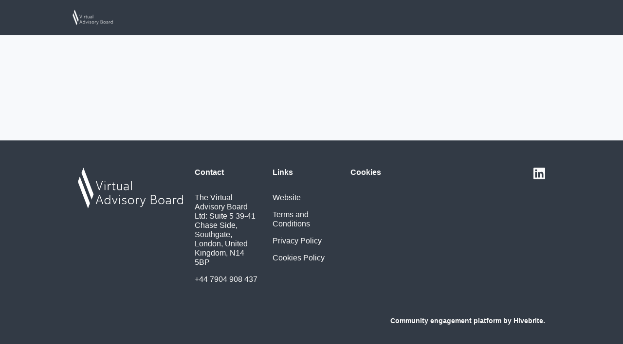

--- FILE ---
content_type: text/html; charset=utf-8
request_url: https://vabcommunity.com/page/cookies
body_size: 20600
content:
<!DOCTYPE html>
<html class='apple_system_font_resize' lang='en-GB'>
<head>
<meta content='minimum-scale=1, initial-scale=1, width=device-width' name='viewport'>
<meta charset='UTF-8'>
<meta property="fb:app_id" content="236756069762771"><meta property="og:site_name" content="VAB Community"><meta property="og:title" content="VAB Community"><meta name="twitter:title" content="VAB Community"><meta name="twitter:card" content="summary"><meta property="og:image" content="https://d1c2gz5q23tkk0.cloudfront.net/shrine_store/uploads/networks/2787/networks/2787/large-7bc66e63e5380cced167d11e2c267420.webp"><meta name="twitter:image" content="https://d1c2gz5q23tkk0.cloudfront.net/shrine_store/uploads/networks/2787/networks/2787/large-7bc66e63e5380cced167d11e2c267420.webp"><meta property="og:url" content="https://vabcommunity.com/page/cookies">
<link rel="icon" href="https://vabcommunity.com/favicon.ico" />
<link rel="shortcut icon" type="image/ico" href="https://vabcommunity.com/favicon.ico" />
<link rel="apple-touch-icon" type="image/x-icon" href="https://vabcommunity.com/favicon.ico" />

<title>Virtual Advisory Board</title>
<link href='https://d1c2gz5q23tkk0.cloudfront.net' rel='preconnect'>
<link href='https://static.hivebrite.com' rel='preconnect'>
<link crossorigin='anonymous' href='https://fonts.bunny.net' rel='preconnect'>

<script>var APP_URL_SETTINGS_PORT = "";

window.__HB_ENV__ = {
  ABLY_FRONTEND_CONFIG: {
    ENDPOINT: "hivebrite-eu.realtime.ably.net",
    FALLBACK_HOSTS: ["hivebrite-eu.a.fallback.ably-realtime.com","hivebrite-eu.b.fallback.ably-realtime.com","hivebrite-eu.c.fallback.ably-realtime.com","hivebrite-eu.d.fallback.ably-realtime.com","hivebrite-eu.e.fallback.ably-realtime.com"],
  },
  AMPLITUDE_API_KEY: "572175c4a8d55397e7751d6633147d00",
  APP_VERSION: "6.152.2",
  ASSET_HOST: "https://hivebrite.com",
  AZURE_MAP_API_KEY: "3b37uj3khI2PFIvaa4SmHlrpLGfICKs1L5wxTYbDr0ZjY6jo9NpmJQQJ99BFAC5RqLJnVTWwAAAgAZMP1QI1",
  CKEDITOR_TIMESTAMP: new Date().getTime(), // Uniq key to invalidate CKEditor cache
  CLOUDFLARE_TURNSTILE_SITE_KEY: "0x4AAAAAABmTL8egXEQQUeZr",
  CLUSTER_NAME: "euprod",
  DATADOG_FRONT_TOKEN: "pubc6b336014458f4081f4f5a1abd8d67f0",
  ENVIRONMENT: "" || 'production',
  GOOGLE_RECAPTCHA_V2_SITE_KEY: "6LehSBkaAAAAAIKG1yO2bbYEqHGa_yj2AIPtGISZ",
  GOOGLEMAPS_API_KEY: "AIzaSyDstY91E68nOXlyNIyMvfyVzOgL0p7HS7U",
  HOST: "https://hivebrite.com" + (APP_URL_SETTINGS_PORT ? ":" + APP_URL_SETTINGS_PORT : ""),
  LAUNCHDARKLY_CLIENT_SIDE_ID: "5eef60ad572ea10ab14d2609",
  MAPBOX_DEFAULT_LAYER_EN: "cj97f9w2316l92sp6wmanuyw2",
  MAPBOX_DEFAULT_LAYER_FR: "cj98iomyu2euq2rmtk8q29ujo",
  MAPBOX_ID: "kit-united.cigdtmahj080uvaltlolpka89",
  MAPBOX_KEY: "pk.eyJ1Ijoia2l0LXVuaXRlZCIsImEiOiJjaWdkdG1hd2YwODJzd2VrbjNmdWg2eWVhIn0.TuRpIQECO9U9D2j_syhyeQ",
  MAPBOX_LIGHT_LAYER_EN: "ciu3vxcd800mw2iolkoa3hn0s",
  MAPBOX_LIGHT_LAYER_FR: "cj98iqz782erm2sqgshe023o9",
  PAYPAL_MODE: "production",
  PUBLIC_PATH: "https://static.hivebrite.com/v-573506f40d09e09add152d0dc51dabcbac96a792/packs/",
  SENTRY_DSN_JAVASCRIPT: "https://0ec2c0fb68fe4ebc5e3bdcf752c5286a@o429123.ingest.us.sentry.io/4510425479970816",
  STATIC_ASSETS_HOST: "https://static.hivebrite.com",
  STRIPE_PUBLISHABLE_KEY: "pk_live_BBr5AZdJK34WQXVHykmnFrY6",
  CSV_LIMITS: {
    EMAIL_ANALYTICS_EXPORT: 50000,
    USERS_EXPORT: 100000,
    USERS_IMPORT: 5000,
    USERS_UPDATER: 5000,
    GROUP_MEMBERS_EXPORT: 10000,
    ADMINS_IMPORT: 1000,
    TOPIC_ENGAGEMENT_SCORING_EXPORT: 5000,
    NETWORK_ENGAGEMENT_SCORING_EXPORT: 10000,
    REQUESTS_TO_JOIN_EXPORT: 5000,
    PROFILES_UPDATE_EXPORT: 500000
  }
};

</script>
<style>
  body, button, input, textarea { font-family: Arial, 'Inter', 'Nunito', Helvetica, Arial, sans-serif !important; }
</style>


<link rel="stylesheet" href="https://static.hivebrite.com/v-573506f40d09e09add152d0dc51dabcbac96a792/packs/css/homepage_network-a9c964224b16e873.css" media="screen, projection" />


<script>
  document.cookie = "hivebrite_connect_fo=; max-age=0; path=/; secure";
</script>
<style>
  /*** Set globals ***/
  :root {
    --color-background: #F7F9FB;
    --color-background-transparent: rgba(247, 249, 251, 0);
    --color-button-primary: rgba(149, 34, 48, 1);
    --color-button-primary-text: #FFFFFF;
    --color-public-button-primary: rgba(149, 34, 48, 1);
    --color-public-button-primary-text: #FFFFFF;
    --color-public-links: rgba(149, 34, 48, 1)!important;
    --color-public-links-hover: #631720 !important;
  }
</style>
<style>
  /*Public header dynamic color*/
  
  .header--menu__submenus, .rslides_tabs .rslides_here a {
    background-color: #323A45!important;
  }
  
  .header__menu li a, .mobile__menu a, .dropdown-more-menu a {
    color: #FAFAFA!important;
  }
  
  /*Public top html-block section dynamic color*/
  .html-block--top .cover-color {
    background-color: rgba(255, 255, 255, 0)!important;
  }
  
  /*Public bottom html-block section dynamic color*/
  .html-block--bottom .cover-color {
    background-color: rgba(255, 255, 255, 0)!important;
  }
  
  /*Public news section dynamic color*/
  .news .section-title {
    background-color: rgba(255, 255, 255, 0)!important;
  }
  .news .section-title .h1 {
    color: #2B2B2B!important;
  }
  .news .btn {
    color: #FFFFFF!important;
    background-color: rgba(149, 34, 48, 1)!important;
  }
  .news .cover-color {
    background-color: rgba(0, 0, 0, 0)!important;
  }
  
  /*Public events section dynamic color*/
  .events .h1 {
    color: #2B2B2B!important;
  }
  .events .btn {
    color: #FFFFFF!important;
    background-color: rgba(149, 34, 48, 1)!important;
  }
  .events .cover-color {
    background-color: rgba(255, 255, 255, 0)!important;
  }
  
  /*Public partners section dynamic color*/
  .partners .section-title {
    background-color: rgba(255, 255, 255, 0)!important;
  }
  .partners .section-title .h1 {
    color: ;
  }
  .partners .cover-color {
    background-color: rgba(255, 255, 255, 0)!important;
  }
  
  /*Public header menu item dynamic color*/
  .header__menu > li a span:after, .login-link a:after, .dropdown-more-menu .dropdown-menu li a span:after, .mobile__menu > ul li a span:after {
    background-color: rgba(149, 34, 48, 1)!important;
  }
  
  /*Public header menu dynamic height*/
  body > .header-container--nav {
    height: 72px;
  }
  body .header__menu > li > a, body .header__buttons--right .login-link a, body .js-dropdown-more-menu > a {
    line-height: 72px;
    height: 72px;
  }
  body .header__logo {
    height: 72px;
  }
  body .homepage-network__container {
    padding-top: 72px;
  }
  body .homepage-network__container--more-padding {
    padding-top: 72px;
  }
  body .homepage-notif {
    top: 72px !important;
  }
  body .homepage-notif--top-shifted {
    top: 72px !important;
  }
  
  /*Slider dynamic color*/
  .homepage__header-sider .legend .h1, .homepage__header-sider .legend p {
    color: #FFFFFF!important;
    background-color: rgba(0, 0, 0, 0.3)!important;
  }
  .rslides li .legend {
    top: 46%;
    text-align: left;
  }
  
  /*** Custom class for dynamic color ***/
  /*color_header_public*/
  .custom-color-header-public {
    color: #323A45!important;
  }
  .custom-bg-color-header-public {
    background-color: #323A45!important;
  }
  .custom-border-color-header-public {
    border-color: #323A45!important;
  }
  
  /*color_mobile_header_public*/
  .custom-color-mobile-header-public {
    color: #323A45!important;
  }
  .custom-bg-color-mobile-header-public {
    background-color: #323A45!important;
  }
  @media (max-width: 44.9375em) {
    .custom-bg-color-mobile-header-public-if-mobile {
      background-color: #323A45!important;
    }
  }
  .custom-border-color-mobile-header-public {
    border-color: #323A45!important;
  }
  
  /*color_header_links_public*/
  .custom-color-header-links-public {
    color: #FAFAFA!important;
  }
  .custom-bg-color-header-links-public {
    background-color: #FAFAFA!important;
  }
  .custom-border-color-header-links-public {
    border-color: #FAFAFA!important;
  }
  
  /*color_outline_navigation_public*/
  .custom-color-outline-navigation-public {
    color: rgba(149, 34, 48, 1)!important;
  }
  .custom-bg-color-outline-navigation-public {
    background-color: rgba(149, 34, 48, 1)!important;
  }
  .custom-border-color-outline-navigation-public {
    border-color: rgba(149, 34, 48, 1)!important;
  }
  
  /*color_public_links*/
  .custom-color-public-links {
    color: rgba(149, 34, 48, 1)!important;
  }
  .custom-color-public-links:hover {
    color: #631720 !important;
  }
  
  /*color_public_button_primary*/
  .custom-color-public-button-primary {
    color: var(--color-public-button-primary) !important;
  }
  .custom-bg-color-public-button-primary {
    background-color: var(--color-public-button-primary) !important;
  }
  .custom-bg-color-public-button-primary-transparentize {
    background-color: rgba(149, 34, 48, 0.8)!important;
  }
  .custom-border-color-public-button-primary {
    border-color: var(--color-public-button-primary) !important;
  }
  
  /*color_login_button*/
  .custom-color-login-button {
    color: #FFFFFF!important;
  }
  .custom-bg-color-login-button {
    background-color: rgba(149, 34, 48, 1)!important;
  }
  .custom-border-color-login-button {
    border-color: rgba(149, 34, 48, 1)!important;
  }
  
  /*color_header_social_icons_public*/
  .custom-color-header-social-icons-public {
    color: #FAFAFA!important;
  }
  .custom-bg-color-header-social-icons-public {
    background-color: #FAFAFA!important;
  }
  .custom-border-color-header-social-icons-public {
    border-color: #FAFAFA!important;
  }
  
  /*color_footer*/
  .custom-color-footer {
    color: #323A45!important;
  }
  .custom-bg-color-footer {
    background-color: #323A45!important;
  }
  .custom-border-color-footer {
    border-color: #323A45!important;
  }
  
  /*color_footer_links*/
  .custom-color-footer-links, .custom-color-footer-links a {
    color: #FAFAFA!important;
  }
  .custom-bg-color-footer-links {
    background-color: #FAFAFA!important;
  }
  .custom-border-color-footer-links {
    border-color: #FAFAFA!important;
  }
</style>
</head>
<body class='js-homepage-po'>
<a class='skip-to-content' href='#po-main-container'>
<span class='skip-to-content--wrapper'>
Skip to content
</span>
</a>

<div class='homepage-network__notifications'>
<div class='homepage-notif homepage-notif--success absolute west one-whole text--center' style='display: none;'>
<div></div>
<a class='homepage-notif__close-button' data-behavior='close-parent' href='#'>&times;</a>
</div>
<div class='homepage-notif homepage-notif--error absolute west one-whole text--center' style='display: none;'>
<div></div>
<a class='homepage-notif__close-button' data-behavior='close-parent' href='#'>&times;</a>
</div>

</div>
<header class='custom-bg-color-header-public custom-bg-color-mobile-header-public-if-mobile header-container header-container--nav publicoffice-header sticky-menu' data-testid='network-bar'>
<div class='homepage-container lap-and-up--soft--sides' role='navigation'>
<div class='toggle-mobile-menu hidden--lap-and-up'>
<button aria-controls='mobile-menu' aria-expanded='false' aria-haspopup aria-label='Toggle main navigation' class='toggle-mobile-menu-button js-toggle-mobile-menu' type='button'>
<i aria-hidden='true' class='custom-color-header-links-public icon-bars v-middle'></i>
</button>
</div>
<div aria-label='Main navigation' class='custom-bg-color-mobile-header-public mobile__menu hidden--lap-and-up js-mobile-menu' id='mobile-menu'>
<ul class='soft-double-half--bottom' role='menu'>
<li>
<a class="" href="/"><span style="position: relative;">Home</span></a>
</li>
<li>
<a class="" href="https://vabcommunity.com/events"><span style="position: relative;">Events</span></a>
</li>
<li>
<a class="" href="https://vabcommunity.com/news"><span style="position: relative;">News</span></a>
</li>
<li>
<a class="" href="/page/services-programs"><span style="position: relative;">Services & Programs</span></a>
<button aria-expanded='false' aria-label='Toggle item sub-menu' class='custom-color-header-links-public toggle__sub-menu js-sub_menu_toggle' haspopup='true' type='button'>
<i aria-hidden='true' class='custom-color-header-links-public icon-next-arrow v-middle'></i>
</button>
<ul class='mobile__sub-pages-customizables mobile__sub-pages-customizables--closed'>
<li><a class="" href="/page/board-profile-service"><span style="position: relative;">Board Profile Service</span></a></li>
<li><a class="" href="/page/board-profile-service-and-linkedin"><span style="position: relative;">Boardify your LinkedIn</span></a></li>
<li><a class="" href="/page/executive-career-transition-bootcamp"><span style="position: relative;">Executive Career Transition Bootcamp</span></a></li>
<li><a class="" href="/page/board-boost-program"><span style="position: relative;">Board Boost Program</span></a></li>
<li><a class="" href="/page/build-your-board"><span style="position: relative;">Build your Board</span></a></li>
<li><a class="" href="/page/myboard"><span style="position: relative;">MyBoard</span></a></li>
</ul>
</li>
<li class='text--center no-padding--x'>
<a class="js-login block bold custom-color-header-links-public" href="/login">Log in</a>
</li>
<li class='mobile-sign-up-container no-padding--x'>
<div class="" data-component="po.ButtonInLink" data-testid="button-in-link" data-props="{&quot;children&quot;:&quot;Join VAB&quot;,&quot;linkProps&quot;:{&quot;to&quot;:&quot;https://vabcommunity.com/signup&quot;},&quot;size&quot;:&quot;large&quot;,&quot;variant&quot;:&quot;secondary&quot;,&quot;dataTestId&quot;:&quot;signup-link&quot;}" data-loader="false" data-custom-network-colors="{&quot;button_primary&quot;:&quot;rgba(149, 34, 48, 1)&quot;,&quot;fo_background_color&quot;:&quot;#F7F9FB&quot;,&quot;footer_links&quot;:&quot;#FAFAFA&quot;,&quot;footer&quot;:&quot;#323A45&quot;,&quot;header_email&quot;:&quot;rgba(149, 34, 48, 1)&quot;,&quot;header_links_public&quot;:&quot;#FAFAFA&quot;,&quot;header_links&quot;:&quot;#2B2B2B&quot;,&quot;header_public&quot;:&quot;#323A45&quot;,&quot;header_social_icons_public&quot;:&quot;#FAFAFA&quot;,&quot;header&quot;:&quot;#FFFFFF&quot;,&quot;links&quot;:&quot;rgba(149, 34, 48, 1)&quot;,&quot;login_button&quot;:&quot;rgba(149, 34, 48, 1)&quot;,&quot;login_text&quot;:&quot;#FFFFFF&quot;,&quot;mobile_header_public&quot;:&quot;#323A45&quot;,&quot;outline_navigation_public&quot;:&quot;rgba(149, 34, 48, 1)&quot;,&quot;outline_navigation&quot;:&quot;rgba(149, 34, 48, 1)&quot;}" data-custom-network-theming="{&quot;po&quot;:{&quot;po_footer_background_color&quot;:&quot;#323A45&quot;,&quot;po_footer_color&quot;:&quot;#FAFAFA&quot;,&quot;po_header_mobile_background_color&quot;:&quot;#323A45&quot;,&quot;po_header_social_icons_static_color&quot;:&quot;#FAFAFA&quot;,&quot;po_header_static_background_color&quot;:&quot;#323A45&quot;,&quot;po_header_static_color&quot;:&quot;#FAFAFA&quot;,&quot;po_login_button_background_color&quot;:&quot;rgba(149, 34, 48, 1)&quot;,&quot;po_login_button_color&quot;:&quot;#FFFFFF&quot;,&quot;po_outline_navigation_static_color&quot;:&quot;rgba(149, 34, 48, 1)&quot;,&quot;po_header_social_icons_are_displayed&quot;:null,&quot;po_header_menu_height&quot;:65,&quot;po_header_is_sticky&quot;:null,&quot;po_website_header_logo&quot;:&quot;https://d1c2gz5q23tkk0.cloudfront.net/shrine_store/uploads/networks/2787/networks/2787/large-9e7ba630efde2e87556b2074f2fb3da3.webp&quot;,&quot;po_website_footer_logo&quot;:&quot;https://d1c2gz5q23tkk0.cloudfront.net/assets/networks/2787/website_footer_logo/-original.png?1691676301&quot;,&quot;po_new_website_footer_logo&quot;:&quot;https://d1c2gz5q23tkk0.cloudfront.net/shrine_store/uploads/networks/2787/networks/2787/large-704655aabd99e7089855afc1b14e0cb1.webp&quot;},&quot;fo&quot;:{&quot;fo_background_color&quot;:&quot;#F7F9FB&quot;,&quot;fo_background_gradient&quot;:{&quot;type&quot;:&quot;linear&quot;,&quot;angle&quot;:180,&quot;color1&quot;:&quot;#F7F9FB&quot;,&quot;color2&quot;:&quot;#DFEFFF&quot;,&quot;inlineCSS&quot;:&quot;linear-gradient(180deg, #F7F9FB 0%, #DFEFFF 100%)&quot;,&quot;color1Percentage&quot;:0,&quot;color2Percentage&quot;:100},&quot;fo_background_type&quot;:&quot;SOLID&quot;,&quot;fo_group_menu_background_color&quot;:&quot;rgb(255, 255, 255)&quot;,&quot;fo_group_menu_font_brightness&quot;:&quot;DARK&quot;,&quot;fo_header_scrolled_background_color&quot;:&quot;#FFFFFF&quot;,&quot;fo_header_scrolled_color&quot;:&quot;#2B2B2B&quot;,&quot;fo_header_separator_display&quot;:true,&quot;fo_header_static_background_color&quot;:&quot;#FFFFFF&quot;,&quot;fo_header_static_color&quot;:&quot;#2B2B2B&quot;,&quot;fo_links_color&quot;:&quot;rgba(149, 34, 48, 1)&quot;,&quot;fo_main_navigation_change_on_scroll&quot;:false,&quot;fo_menu_scrolled_background_color&quot;:&quot;rgb(255, 255, 255)&quot;,&quot;fo_menu_scrolled_font_brightness&quot;:&quot;DARK&quot;,&quot;fo_menu_static_background_color&quot;:&quot;rgb(255, 255, 255)&quot;,&quot;fo_menu_static_font_brightness&quot;:&quot;DARK&quot;,&quot;fo_outboxed_font_brightness&quot;:&quot;DARK&quot;,&quot;fo_outline_navigation_scrolled_color&quot;:&quot;#4065FC&quot;,&quot;fo_outline_navigation_static_color&quot;:&quot;rgba(149, 34, 48, 1)&quot;,&quot;fo_page_header_background_color&quot;:&quot;rgb(255, 255, 255)&quot;,&quot;fo_page_header_font_brightness&quot;:&quot;DARK&quot;,&quot;fo_primary_color&quot;:&quot;rgba(149, 34, 48, 1)&quot;,&quot;fo_secondary_navigation_background_color&quot;:&quot;rgb(255, 255, 255)&quot;,&quot;fo_secondary_navigation_font_brightness&quot;:&quot;DARK&quot;,&quot;fo_website_header_logo&quot;:&quot;https://d102smnvqbot52.cloudfront.net/shrine_store/uploads/networks/2787/networks/2787/large-aed9a5cb0014438ba0e026242a27fe84.webp?Expires=1768924806\u0026Signature=gWtjS4TUjiC4Pl3BoRUGs9HPtF1GOlVYXmypSp2mB3ToKZnxeqFWbB5RT4AVouO4Saobce2bVz7thmpFcKm4KLzrC4AD60HFMeYZQk-rvz46~vELgOlq5HZWwVWhU7OIjUKhqjns05HhJxndroApZDzY-w~QHB567wIinz0qkerJTS8tBLkWp1oVuGacy3y9TK2T9J6dypI6e2oFI1qLTSrFzDi7Qp-XCY3w-G1Ils9FqzsJzmZUIiXeO7MG720T8SI2kUUxnCzMBcuXzwdprZof~x8wB4rmIXVgcNDNmCCk8l2cYNrIsNsYpF8cXmyyU02PXKp8prWruGkO8F8f8A__\u0026Key-Pair-Id=K2FGAUSZJ303Q5&quot;,&quot;fo_frame_font_brightness&quot;:&quot;DARK&quot;,&quot;fo_frame_background_color&quot;:&quot;rgb(255, 255, 255)&quot;,&quot;fo_frame_border_radius&quot;:10,&quot;fo_frame_drop_shadow&quot;:&quot;rgba(0, 0, 0, 0.1)&quot;,&quot;fo_inputs_font_brightness&quot;:&quot;DARK&quot;,&quot;fo_inputs_background_color&quot;:&quot;rgb(255, 255, 255)&quot;,&quot;fo_inputs_outline_color&quot;:&quot;rgb(43, 43, 43)&quot;,&quot;fo_secondary_button_font_brightness&quot;:&quot;DARK&quot;,&quot;fo_secondary_button_background_color&quot;:&quot;rgb(235, 238, 244)&quot;,&quot;fo_button_border_radius&quot;:5},&quot;global&quot;:{&quot;google_font_family&quot;:&quot;Arial&quot;,&quot;custom_font_name&quot;:null,&quot;custom_font_weight_400&quot;:{&quot;id&quot;:157,&quot;name&quot;:&quot;400&quot;,&quot;font_id&quot;:160,&quot;created_at&quot;:&quot;2023-08-28T08:17:02Z&quot;,&quot;updated_at&quot;:&quot;2023-08-28T08:17:02Z&quot;},&quot;custom_font_weight_700&quot;:{&quot;id&quot;:158,&quot;name&quot;:&quot;700&quot;,&quot;font_id&quot;:160,&quot;created_at&quot;:&quot;2023-08-28T08:17:02Z&quot;,&quot;updated_at&quot;:&quot;2023-08-28T08:17:02Z&quot;},&quot;custom_font_weight_400_woff&quot;:null,&quot;custom_font_weight_400_ttf&quot;:null,&quot;custom_font_weight_700_woff&quot;:null,&quot;custom_font_weight_700_ttf&quot;:null,&quot;font_type&quot;:&quot;GOOGLE&quot;,&quot;header_email&quot;:&quot;rgba(149, 34, 48, 1)&quot;,&quot;avatar&quot;:&quot;https://d1c2gz5q23tkk0.cloudfront.net/assets/networks/2787/avatar/471f5e1b0d5ae4bac614cc37d702f55e-original.png?1690485138&quot;,&quot;new_avatar&quot;:&quot;https://d1c2gz5q23tkk0.cloudfront.net/shrine_store/uploads/networks/2787/networks/2787/large-7bc66e63e5380cced167d11e2c267420.webp&quot;,&quot;favicon&quot;:&quot;https://d1c2gz5q23tkk0.cloudfront.net/assets/networks/2787/favicon/-original.png?1690485139&quot;,&quot;new_favicon&quot;:&quot;https://d1c2gz5q23tkk0.cloudfront.net/shrine_store/uploads/networks/2787/networks/2787/thumb-272dca9ebbee8f267d95e4fc90771a77.webp&quot;,&quot;mobile_header_logo&quot;:&quot;https://d1c2gz5q23tkk0.cloudfront.net/assets/networks/2787/mobile_header_logo/471f5e1b0d5ae4bac614cc37d702f55e-original.png?1690485140&quot;,&quot;new_mobile_header_logo&quot;:&quot;https://d1c2gz5q23tkk0.cloudfront.net/shrine_store/uploads/networks/2787/networks/2787/large-35f6f08e9e67eff67de46085047f7f0d.webp&quot;,&quot;is_unverified_font_selected&quot;:true}}" data-current-network-id="2787"></div>
</li>
</ul>
</div>
<a class="js-logo-container header__logo-container" href="https://vabcommunity.com/"><img alt="VAB Community logo" class="header__logo__po" src="https://d1c2gz5q23tkk0.cloudfront.net/shrine_store/uploads/networks/2787/networks/2787/large-9e7ba630efde2e87556b2074f2fb3da3.webp" />
</a><div class='js-menu-container header__menu-container'>
<ul class='js-menu header__menu grid__item' data-testid='network-menu'>
<li>
<a class="" href="/"><span style="position: relative;">Home</span></a>
</li>
<li>
<a class="" href="https://vabcommunity.com/events"><span style="position: relative;">Events</span></a>
</li>
<li>
<a class="" href="https://vabcommunity.com/news"><span style="position: relative;">News</span></a>
</li>
<li aria-expanded='false' class='js-has-submenu' haspopup='true'>
<a class="" href="/page/services-programs"><span style="position: relative;">Services & Programs</span></a>
<ul class='header--menu__submenus js-submenu'>
<li>
<a class="" href="/page/board-profile-service"><span style="position: relative;">Board Profile Service</span></a>
</li>
<li>
<a class="" href="/page/board-profile-service-and-linkedin"><span style="position: relative;">Boardify your LinkedIn</span></a>
</li>
<li>
<a class="" href="/page/executive-career-transition-bootcamp"><span style="position: relative;">Executive Career Transition Bootcamp</span></a>
</li>
<li>
<a class="" href="/page/board-boost-program"><span style="position: relative;">Board Boost Program</span></a>
</li>
<li>
<a class="" href="/page/build-your-board"><span style="position: relative;">Build your Board</span></a>
</li>
<li>
<a class="" href="/page/myboard"><span style="position: relative;">MyBoard</span></a>
</li>
</ul>
</li>
</ul>
<div class='js-dropdown-more-menu dropdown-more-menu hard hidden grid__item dropdown'>
<a class='item-actions' data-toggle='dropdown' href='#'>
<span class='custom-color-header-links-public'>More</span>
<i class='icon-chevron-down f-size--small color-white custom-color-header-links-public'></i>
</a>
<ul class='dropdown-menu dropdown-menu--right header--menu__submenus'></ul>
</div>
</div>
<div class='js-buttons-right-container header__buttons--right hidden--palm'>
<div id='header__buttons--right__flex'>
<div class='login-link inline-block'>
<a class="js-login block bold custom-color-header-links-public" href="/login">Log in</a>
</div>
<div class='inline-block'>
<div class="" data-component="po.ButtonInLink" data-testid="button-in-link" data-props="{&quot;children&quot;:&quot;Join VAB&quot;,&quot;linkProps&quot;:{&quot;to&quot;:&quot;https://vabcommunity.com/signup&quot;},&quot;size&quot;:&quot;large&quot;,&quot;variant&quot;:&quot;secondary&quot;,&quot;dataTestId&quot;:&quot;signup-link&quot;}" data-loader="false" data-custom-network-colors="{&quot;button_primary&quot;:&quot;rgba(149, 34, 48, 1)&quot;,&quot;fo_background_color&quot;:&quot;#F7F9FB&quot;,&quot;footer_links&quot;:&quot;#FAFAFA&quot;,&quot;footer&quot;:&quot;#323A45&quot;,&quot;header_email&quot;:&quot;rgba(149, 34, 48, 1)&quot;,&quot;header_links_public&quot;:&quot;#FAFAFA&quot;,&quot;header_links&quot;:&quot;#2B2B2B&quot;,&quot;header_public&quot;:&quot;#323A45&quot;,&quot;header_social_icons_public&quot;:&quot;#FAFAFA&quot;,&quot;header&quot;:&quot;#FFFFFF&quot;,&quot;links&quot;:&quot;rgba(149, 34, 48, 1)&quot;,&quot;login_button&quot;:&quot;rgba(149, 34, 48, 1)&quot;,&quot;login_text&quot;:&quot;#FFFFFF&quot;,&quot;mobile_header_public&quot;:&quot;#323A45&quot;,&quot;outline_navigation_public&quot;:&quot;rgba(149, 34, 48, 1)&quot;,&quot;outline_navigation&quot;:&quot;rgba(149, 34, 48, 1)&quot;}" data-custom-network-theming="{&quot;po&quot;:{&quot;po_footer_background_color&quot;:&quot;#323A45&quot;,&quot;po_footer_color&quot;:&quot;#FAFAFA&quot;,&quot;po_header_mobile_background_color&quot;:&quot;#323A45&quot;,&quot;po_header_social_icons_static_color&quot;:&quot;#FAFAFA&quot;,&quot;po_header_static_background_color&quot;:&quot;#323A45&quot;,&quot;po_header_static_color&quot;:&quot;#FAFAFA&quot;,&quot;po_login_button_background_color&quot;:&quot;rgba(149, 34, 48, 1)&quot;,&quot;po_login_button_color&quot;:&quot;#FFFFFF&quot;,&quot;po_outline_navigation_static_color&quot;:&quot;rgba(149, 34, 48, 1)&quot;,&quot;po_header_social_icons_are_displayed&quot;:null,&quot;po_header_menu_height&quot;:65,&quot;po_header_is_sticky&quot;:null,&quot;po_website_header_logo&quot;:&quot;https://d1c2gz5q23tkk0.cloudfront.net/shrine_store/uploads/networks/2787/networks/2787/large-9e7ba630efde2e87556b2074f2fb3da3.webp&quot;,&quot;po_website_footer_logo&quot;:&quot;https://d1c2gz5q23tkk0.cloudfront.net/assets/networks/2787/website_footer_logo/-original.png?1691676301&quot;,&quot;po_new_website_footer_logo&quot;:&quot;https://d1c2gz5q23tkk0.cloudfront.net/shrine_store/uploads/networks/2787/networks/2787/large-704655aabd99e7089855afc1b14e0cb1.webp&quot;},&quot;fo&quot;:{&quot;fo_background_color&quot;:&quot;#F7F9FB&quot;,&quot;fo_background_gradient&quot;:{&quot;type&quot;:&quot;linear&quot;,&quot;angle&quot;:180,&quot;color1&quot;:&quot;#F7F9FB&quot;,&quot;color2&quot;:&quot;#DFEFFF&quot;,&quot;inlineCSS&quot;:&quot;linear-gradient(180deg, #F7F9FB 0%, #DFEFFF 100%)&quot;,&quot;color1Percentage&quot;:0,&quot;color2Percentage&quot;:100},&quot;fo_background_type&quot;:&quot;SOLID&quot;,&quot;fo_group_menu_background_color&quot;:&quot;rgb(255, 255, 255)&quot;,&quot;fo_group_menu_font_brightness&quot;:&quot;DARK&quot;,&quot;fo_header_scrolled_background_color&quot;:&quot;#FFFFFF&quot;,&quot;fo_header_scrolled_color&quot;:&quot;#2B2B2B&quot;,&quot;fo_header_separator_display&quot;:true,&quot;fo_header_static_background_color&quot;:&quot;#FFFFFF&quot;,&quot;fo_header_static_color&quot;:&quot;#2B2B2B&quot;,&quot;fo_links_color&quot;:&quot;rgba(149, 34, 48, 1)&quot;,&quot;fo_main_navigation_change_on_scroll&quot;:false,&quot;fo_menu_scrolled_background_color&quot;:&quot;rgb(255, 255, 255)&quot;,&quot;fo_menu_scrolled_font_brightness&quot;:&quot;DARK&quot;,&quot;fo_menu_static_background_color&quot;:&quot;rgb(255, 255, 255)&quot;,&quot;fo_menu_static_font_brightness&quot;:&quot;DARK&quot;,&quot;fo_outboxed_font_brightness&quot;:&quot;DARK&quot;,&quot;fo_outline_navigation_scrolled_color&quot;:&quot;#4065FC&quot;,&quot;fo_outline_navigation_static_color&quot;:&quot;rgba(149, 34, 48, 1)&quot;,&quot;fo_page_header_background_color&quot;:&quot;rgb(255, 255, 255)&quot;,&quot;fo_page_header_font_brightness&quot;:&quot;DARK&quot;,&quot;fo_primary_color&quot;:&quot;rgba(149, 34, 48, 1)&quot;,&quot;fo_secondary_navigation_background_color&quot;:&quot;rgb(255, 255, 255)&quot;,&quot;fo_secondary_navigation_font_brightness&quot;:&quot;DARK&quot;,&quot;fo_website_header_logo&quot;:&quot;https://d102smnvqbot52.cloudfront.net/shrine_store/uploads/networks/2787/networks/2787/large-aed9a5cb0014438ba0e026242a27fe84.webp?Expires=1768924806\u0026Signature=gWtjS4TUjiC4Pl3BoRUGs9HPtF1GOlVYXmypSp2mB3ToKZnxeqFWbB5RT4AVouO4Saobce2bVz7thmpFcKm4KLzrC4AD60HFMeYZQk-rvz46~vELgOlq5HZWwVWhU7OIjUKhqjns05HhJxndroApZDzY-w~QHB567wIinz0qkerJTS8tBLkWp1oVuGacy3y9TK2T9J6dypI6e2oFI1qLTSrFzDi7Qp-XCY3w-G1Ils9FqzsJzmZUIiXeO7MG720T8SI2kUUxnCzMBcuXzwdprZof~x8wB4rmIXVgcNDNmCCk8l2cYNrIsNsYpF8cXmyyU02PXKp8prWruGkO8F8f8A__\u0026Key-Pair-Id=K2FGAUSZJ303Q5&quot;,&quot;fo_frame_font_brightness&quot;:&quot;DARK&quot;,&quot;fo_frame_background_color&quot;:&quot;rgb(255, 255, 255)&quot;,&quot;fo_frame_border_radius&quot;:10,&quot;fo_frame_drop_shadow&quot;:&quot;rgba(0, 0, 0, 0.1)&quot;,&quot;fo_inputs_font_brightness&quot;:&quot;DARK&quot;,&quot;fo_inputs_background_color&quot;:&quot;rgb(255, 255, 255)&quot;,&quot;fo_inputs_outline_color&quot;:&quot;rgb(43, 43, 43)&quot;,&quot;fo_secondary_button_font_brightness&quot;:&quot;DARK&quot;,&quot;fo_secondary_button_background_color&quot;:&quot;rgb(235, 238, 244)&quot;,&quot;fo_button_border_radius&quot;:5},&quot;global&quot;:{&quot;google_font_family&quot;:&quot;Arial&quot;,&quot;custom_font_name&quot;:null,&quot;custom_font_weight_400&quot;:{&quot;id&quot;:157,&quot;name&quot;:&quot;400&quot;,&quot;font_id&quot;:160,&quot;created_at&quot;:&quot;2023-08-28T08:17:02Z&quot;,&quot;updated_at&quot;:&quot;2023-08-28T08:17:02Z&quot;},&quot;custom_font_weight_700&quot;:{&quot;id&quot;:158,&quot;name&quot;:&quot;700&quot;,&quot;font_id&quot;:160,&quot;created_at&quot;:&quot;2023-08-28T08:17:02Z&quot;,&quot;updated_at&quot;:&quot;2023-08-28T08:17:02Z&quot;},&quot;custom_font_weight_400_woff&quot;:null,&quot;custom_font_weight_400_ttf&quot;:null,&quot;custom_font_weight_700_woff&quot;:null,&quot;custom_font_weight_700_ttf&quot;:null,&quot;font_type&quot;:&quot;GOOGLE&quot;,&quot;header_email&quot;:&quot;rgba(149, 34, 48, 1)&quot;,&quot;avatar&quot;:&quot;https://d1c2gz5q23tkk0.cloudfront.net/assets/networks/2787/avatar/471f5e1b0d5ae4bac614cc37d702f55e-original.png?1690485138&quot;,&quot;new_avatar&quot;:&quot;https://d1c2gz5q23tkk0.cloudfront.net/shrine_store/uploads/networks/2787/networks/2787/large-7bc66e63e5380cced167d11e2c267420.webp&quot;,&quot;favicon&quot;:&quot;https://d1c2gz5q23tkk0.cloudfront.net/assets/networks/2787/favicon/-original.png?1690485139&quot;,&quot;new_favicon&quot;:&quot;https://d1c2gz5q23tkk0.cloudfront.net/shrine_store/uploads/networks/2787/networks/2787/thumb-272dca9ebbee8f267d95e4fc90771a77.webp&quot;,&quot;mobile_header_logo&quot;:&quot;https://d1c2gz5q23tkk0.cloudfront.net/assets/networks/2787/mobile_header_logo/471f5e1b0d5ae4bac614cc37d702f55e-original.png?1690485140&quot;,&quot;new_mobile_header_logo&quot;:&quot;https://d1c2gz5q23tkk0.cloudfront.net/shrine_store/uploads/networks/2787/networks/2787/large-35f6f08e9e67eff67de46085047f7f0d.webp&quot;,&quot;is_unverified_font_selected&quot;:true}}" data-current-network-id="2787"></div>
</div>
</div>
</div>
</div>
</header>

<div class='homepage-network__container white--soft' id='po-main-container' role='main' tabIndex='-1'>

<div id='js-page-customizable'></div>

</div>
<footer class='custom-bg-color-footer custom-color-footer-links network__footer js-network__footer relative font-in-rem' data-testid='network-footer'>
<div class='public-footer-container f-size--1-3'>
<div class='grid grid--full network-footer-first-line'><div class='grid__item three-twelfths lap--four-twelfths palm--one-whole palm--push-double--bottom'>
<div class='network-footer-column'>
<img alt="VAB Community logo" src="https://d1c2gz5q23tkk0.cloudfront.net/shrine_store/uploads/networks/2787/networks/2787/large-704655aabd99e7089855afc1b14e0cb1.webp" />
</div>
</div><div class='grid__item two-twelfths lap--three-twelfths palm--one-whole'>
<div class='network-footer-column line-height-1-5'>
<div class='custom-color-footer-links network-footer__section-title f-size--1-3'>Contact</div>
<p class='network-footer__item'>The Virtual Advisory Board Ltd: Suite 5 39-41 Chase Side, Southgate, London, United Kingdom, N14 5BP</p>
<div class='network-footer__item break-all'>
<a class='custom-color-footer-links footer-link' href='tel:+44 7904 908 437'>
+44 7904 908 437
</a>
</div>
</div>
</div><div class='grid__item two-twelfths lap--three-twelfths palm--one-whole palm--push--top'>
<div class='network-footer-column line-height-1-5'>
<div class='custom-color-footer-links network-footer__section-title f-size--1-3'>Links</div>
<nav aria-label='Links'>
<ul>
<li class='network-footer__item'><a target="_blank" rel="noopener noreferrer" class="custom-color-footer-links" title="Website" href="https://www.virtualadvisoryboard.co.uk">Website</a></li>
<li class='network-footer__item'><a target="_blank" rel="noopener noreferrer" class="custom-color-footer-links" title="Terms and Conditions" href="https://vabcommunity.com/page/terms-and-conditions">Terms and Conditions</a></li>
<li class='network-footer__item'><a target="_blank" rel="noopener noreferrer" class="custom-color-footer-links" title="Privacy Policy" href="https://vabcommunity.com/page/privacy-policy">Privacy Policy</a></li>
<li class='network-footer__item'><a target="_blank" rel="noopener noreferrer" class="custom-color-footer-links" title="Cookies Policy" href="https://vabcommunity.com/page/cookies">Cookies Policy</a></li>
</ul>
</nav>
</div>
</div><div class='grid__item two-twelfths lap--two-twelfths palm--one-whole palm--push--top'>
<div class='network-footer-column'>
<div class='custom-color-footer-links network-footer__section-title f-size--1-3'>Cookies</div>
<div class="" data-component="shared.WithdrawConsentBtn" data-testid="withdraw-consent-btn" data-props="{&quot;colorFooterLinks&quot;:&quot;#FAFAFA&quot;}" data-loader="false" data-custom-network-colors="{}" data-custom-network-theming="{}"></div>
</div>
</div><div class='grid__item three-twelfths lap--six-twelfths palm--one-whole'>
<div class='network-footer__social-links'>
<nav aria-label='Follow us'>
<ul class='network-footer__social-links__flex'>
<li class='network-footer__social-icon'>
<a target="_blank" rel="noopener noreferrer" title="LinkedIn linkedin profile" href="http://linkedin.com/company/virtual-advisory-board-vab/"><i class='icon-linkedin custom-color-footer-links'></i>
</a></li>
</ul>
</nav>
</div>
</div><div class='grid__item one-whole lap--six-twelfths'>
<div class='f-size--1-1 custom-border-color-footer-links network-footer__disclaimer'>
<div class='custom-color-footer-links weight--bold'><a href="https://hivebrite.io/">Community engagement platform</a> by Hivebrite.</div>
</div>
</div></div>
</div>
</footer>

<script>
  window.__HB_NETWORK__ = {
    id: 2787,
    identifier: "virtual-advisory-board",
  }
</script>
<script>
  window.__DATADOG_ACTIVATION__ = true;
</script>
<script>
  window.__HB_OFFICE__ = 'PO'
</script>
<script>
  window.__CLIENT_TRACKING__ = {
    trackingId: "",
    googleTagManagerId: "",
  }
</script>
<script src="https://static.hivebrite.com/v-573506f40d09e09add152d0dc51dabcbac96a792/packs/js/runtime-1654d4b65c8f3a8c.js" crossorigin="anonymous"></script>
<script src="https://static.hivebrite.com/v-573506f40d09e09add152d0dc51dabcbac96a792/packs/js/commons-455c7de22ccfc73a.js" crossorigin="anonymous"></script>
<script src="https://static.hivebrite.com/v-573506f40d09e09add152d0dc51dabcbac96a792/packs/js/vendors-08ddd8d45264ac41.js" crossorigin="anonymous"></script>
<script src="https://static.hivebrite.com/v-573506f40d09e09add152d0dc51dabcbac96a792/packs/js/shared-e9d8abf9c11e64e3.js" crossorigin="anonymous"></script>
<script src="https://static.hivebrite.com/v-573506f40d09e09add152d0dc51dabcbac96a792/packs/js/routes-58e6740c87f5a2ac.js" crossorigin="anonymous"></script>
<script src="https://static.hivebrite.com/v-573506f40d09e09add152d0dc51dabcbac96a792/packs/js/envs-915ae365d240cabc.js" crossorigin="anonymous"></script>
<script src="https://static.hivebrite.com/v-573506f40d09e09add152d0dc51dabcbac96a792/packs/js/locales/en-GB-a1d7395a62923db7.js" crossorigin="anonymous"></script>
<script>
  window.__HB_COUNTRY_CODE__ = "US"
  
  if ("false" === "true") {
    window.is_from_china = true
  }
  
  window.__HB_LOCALE__ = "en-GB"
  
  if (window.I18n) {
    window.I18n.defaultLocale = "en"
    window.I18n.locale = "en-GB"
  }
</script>
<script>
  var topicConfiguration = {
    id: "",
    whitelabelURL: false,
    whitelabelName: "",
  }
  
  var donationConfiguration = {
    whitelabelURL: false,
  }
  
  if (window.Hivebrite) {
    window.Hivebrite.topic = topicConfiguration
    window.Hivebrite.donation = donationConfiguration
  } else {
    window.Hivebrite = {
      rootUrl: "https://vabcommunity.com",
      topic: topicConfiguration,
      donation: donationConfiguration,
    }
  }
</script>
<script src="https://static.hivebrite.com/v-573506f40d09e09add152d0dc51dabcbac96a792/packs/js/homepage_network-c7987ceda321ac8c.js" crossorigin="anonymous"></script>
<script>
  (g=>{var h,a,k,p="The Google Maps JavaScript API",c="google",l="importLibrary",q="__ib__",m=document,b=window;b=b[c]||(b[c]={});var d=b.maps||(b.maps={}),r=new Set,e=new URLSearchParams,u=()=>h||(h=new Promise(async(f,n)=>{await (a=m.createElement("script"));e.set("libraries",[...r]+"");for(k in g)e.set(k.replace(/[A-Z]/g,t=>"_"+t[0].toLowerCase()),g[k]);e.set("callback",c+".maps."+q);a.src=`https://maps.${c}apis.com/maps/api/js?`+e;d[q]=f;a.onerror=()=>h=n(Error(p+" could not load."));a.nonce=m.querySelector("script[nonce]")?.nonce||"";m.head.append(a)}));d[l]?console.warn(p+" only loads once. Ignoring:",g):d[l]=(f,...n)=>r.add(f)&&u().then(()=>d[l](f,...n))})({
    key: "AIzaSyDstY91E68nOXlyNIyMvfyVzOgL0p7HS7U",
    v: "quarterly",
    libraries: "places",
    language: "en",
  });
</script>


<div class="" data-component="shared.BannerAppStandalone" data-testid="banner-app-standalone" data-props="{&quot;env&quot;:&quot;po&quot;}" data-loader="false" data-custom-network-colors="{}" data-custom-network-theming="{}"></div>
<script>
  $(function() {
    var $el = $('#js-page-customizable');
  
    var pageCustomizable = React.createElement(PageCustomizableStandalone, {
      headerVisible: true,
      legacyContentClassName: "container--centered soft-double--ends soft--sides",
      networkRootUrl: "https://vabcommunity.com",
      network: {
        network_config: {
          network_root_url: "https://vabcommunity.com",
        },
        colors: {"network":{"colors":{"button_primary":"rgba(149, 34, 48, 1)","fo_background_color":"#F7F9FB","footer_links":"#FAFAFA","footer":"#323A45","header_email":"rgba(149, 34, 48, 1)","header_links_public":"#FAFAFA","header_links":"#2B2B2B","header_public":"#323A45","header_social_icons_public":"#FAFAFA","header":"#FFFFFF","links":"rgba(149, 34, 48, 1)","login_button":"rgba(149, 34, 48, 1)","login_text":"#FFFFFF","mobile_header_public":"#323A45","outline_navigation_public":"rgba(149, 34, 48, 1)","outline_navigation":"rgba(149, 34, 48, 1)"}}}.network.colors,
        features: {
          page_builder: {
            config: {
              page_builder_v2_enabled: true
            }
          },
          cookies: {
            config: {
              display_third_party_consent: false,
            }
          }
        },
        networkFont: "Arial",
        page_title: {"network":{"id":2787,"title":"VAB Community","identifier":"virtual-advisory-board","page_title":"Virtual Advisory Board","internal_header_menu":false,"can_sign_in_with_linkedin":false,"can_sign_in_with_email":true,"can_sign_in_with_facebook":false,"can_sign_in_with_google":false,"can_sign_in_with_apple":false,"users_can_invite_all_users":true,"bias_location":null,"sender_email":"admin@virtualadvisoryboard.co.uk","currencies":[{"id":2,"name":"US dollar","code":"USD","symbol":"$","created_at":"2015-07-13T13:06:11Z","updated_at":"2015-08-13T13:12:50Z","has_cents":true},{"id":55,"name":"Moroccan Dirham","code":"MAD","symbol":"DH","created_at":"2020-02-10T14:49:05Z","updated_at":"2020-02-10T14:49:05Z","has_cents":true},{"id":46,"name":"Mexican Peso","code":"MXN","symbol":"$","created_at":"2018-08-21T20:02:56Z","updated_at":"2018-08-21T20:02:56Z","has_cents":true},{"id":1,"name":"Euro","code":"EUR","symbol":"€","created_at":"2018-11-05T17:06:24Z","updated_at":"2018-11-05T17:06:24Z","has_cents":true},{"id":7,"name":"Pound Sterling","code":"GBP","symbol":"£","created_at":"2018-11-05T17:06:24Z","updated_at":"2018-11-05T17:06:24Z","has_cents":true},{"id":6,"name":"Singaporean Dollar","code":"SGD","symbol":"$","created_at":"2018-11-05T17:06:24Z","updated_at":"2018-11-05T17:06:24Z","has_cents":true},{"id":52,"name":"Brazilian Reais","code":"BRL","symbol":"R$","created_at":"2019-02-06T16:10:59Z","updated_at":"2019-02-06T16:10:59Z","has_cents":true},{"id":5,"name":"CHF ","code":"CHF","symbol":"CHF","created_at":"2018-11-05T17:06:24Z","updated_at":"2019-02-14T12:40:14Z","has_cents":true}],"colors":{"button_primary":"rgba(149, 34, 48, 1)","fo_background_color":"#F7F9FB","footer_links":"#FAFAFA","footer":"#323A45","header_email":"rgba(149, 34, 48, 1)","header_links_public":"#FAFAFA","header_links":"#2B2B2B","header_public":"#323A45","header_social_icons_public":"#FAFAFA","header":"#FFFFFF","links":"rgba(149, 34, 48, 1)","login_button":"rgba(149, 34, 48, 1)","login_text":"#FFFFFF","mobile_header_public":"#323A45","outline_navigation_public":"rgba(149, 34, 48, 1)","outline_navigation":"rgba(149, 34, 48, 1)"},"theming":{"po":{"po_footer_background_color":"#323A45","po_footer_color":"#FAFAFA","po_header_mobile_background_color":"#323A45","po_header_social_icons_static_color":"#FAFAFA","po_header_static_background_color":"#323A45","po_header_static_color":"#FAFAFA","po_login_button_background_color":"rgba(149, 34, 48, 1)","po_login_button_color":"#FFFFFF","po_outline_navigation_static_color":"rgba(149, 34, 48, 1)","po_header_social_icons_are_displayed":null,"po_header_menu_height":65,"po_header_is_sticky":null,"po_website_header_logo":"https://d1c2gz5q23tkk0.cloudfront.net/shrine_store/uploads/networks/2787/networks/2787/large-9e7ba630efde2e87556b2074f2fb3da3.webp","po_website_footer_logo":"https://d1c2gz5q23tkk0.cloudfront.net/assets/networks/2787/website_footer_logo/-original.png?1691676301","po_new_website_footer_logo":"https://d1c2gz5q23tkk0.cloudfront.net/shrine_store/uploads/networks/2787/networks/2787/large-704655aabd99e7089855afc1b14e0cb1.webp"},"fo":{"fo_background_color":"#F7F9FB","fo_background_gradient":{"type":"linear","angle":180,"color1":"#F7F9FB","color2":"#DFEFFF","inlineCSS":"linear-gradient(180deg, #F7F9FB 0%, #DFEFFF 100%)","color1Percentage":0,"color2Percentage":100},"fo_background_type":"SOLID","fo_group_menu_background_color":"rgb(255, 255, 255)","fo_group_menu_font_brightness":"DARK","fo_header_scrolled_background_color":"#FFFFFF","fo_header_scrolled_color":"#2B2B2B","fo_header_separator_display":true,"fo_header_static_background_color":"#FFFFFF","fo_header_static_color":"#2B2B2B","fo_links_color":"rgba(149, 34, 48, 1)","fo_main_navigation_change_on_scroll":false,"fo_menu_scrolled_background_color":"rgb(255, 255, 255)","fo_menu_scrolled_font_brightness":"DARK","fo_menu_static_background_color":"rgb(255, 255, 255)","fo_menu_static_font_brightness":"DARK","fo_outboxed_font_brightness":"DARK","fo_outline_navigation_scrolled_color":"#4065FC","fo_outline_navigation_static_color":"rgba(149, 34, 48, 1)","fo_page_header_background_color":"rgb(255, 255, 255)","fo_page_header_font_brightness":"DARK","fo_primary_color":"rgba(149, 34, 48, 1)","fo_secondary_navigation_background_color":"rgb(255, 255, 255)","fo_secondary_navigation_font_brightness":"DARK","fo_website_header_logo":"https://d102smnvqbot52.cloudfront.net/shrine_store/uploads/networks/2787/networks/2787/large-aed9a5cb0014438ba0e026242a27fe84.webp?Expires=1768924805&Signature=fi~IOQwgxUB3huhUsE1C1-29qZS7K9uf7Y5HAKxB2bb4KNXoQwX82FIjS-MP88JdGyzLlxlBZXPIpONEn8st6hCCn4ZG0Ycf5qTJ5eU8FkL47-zqUlNJwGnYvQEVWNvH~JSz03DBaAlYyvLDuJw6I1h8P1wRdA1U~FtTcV~eATKe-zhif0bMiLKosnlmDA2S4EpXpkzO02HKJpVaZuRPK7ZOTwSooMHugIGDtVSvUsnVdFIP59ZWx75z8EyjxKNs52oZeY~x275o3hD3SB5f~gLzCm2KxHMojvCnMu48GFXTJD2WgFmuHu~16rjCVm1ASbRrlKQ1PnLoWU-S3B4MLw__&Key-Pair-Id=K2FGAUSZJ303Q5","fo_frame_font_brightness":"DARK","fo_frame_background_color":"rgb(255, 255, 255)","fo_frame_border_radius":10,"fo_frame_drop_shadow":"rgba(0, 0, 0, 0.1)","fo_inputs_font_brightness":"DARK","fo_inputs_background_color":"rgb(255, 255, 255)","fo_inputs_outline_color":"rgb(43, 43, 43)","fo_secondary_button_font_brightness":"DARK","fo_secondary_button_background_color":"rgb(235, 238, 244)","fo_button_border_radius":5},"global":{"google_font_family":"Arial","custom_font_name":null,"custom_font_weight_400":{"id":157,"name":"400","font_id":160,"created_at":"2023-08-28T08:17:02Z","updated_at":"2023-08-28T08:17:02Z"},"custom_font_weight_700":{"id":158,"name":"700","font_id":160,"created_at":"2023-08-28T08:17:02Z","updated_at":"2023-08-28T08:17:02Z"},"custom_font_weight_400_woff":null,"custom_font_weight_400_ttf":null,"custom_font_weight_700_woff":null,"custom_font_weight_700_ttf":null,"font_type":"GOOGLE","header_email":"rgba(149, 34, 48, 1)","avatar":"https://d1c2gz5q23tkk0.cloudfront.net/assets/networks/2787/avatar/471f5e1b0d5ae4bac614cc37d702f55e-original.png?1690485138","new_avatar":"https://d1c2gz5q23tkk0.cloudfront.net/shrine_store/uploads/networks/2787/networks/2787/large-7bc66e63e5380cced167d11e2c267420.webp","favicon":"https://d1c2gz5q23tkk0.cloudfront.net/assets/networks/2787/favicon/-original.png?1690485139","new_favicon":"https://d1c2gz5q23tkk0.cloudfront.net/shrine_store/uploads/networks/2787/networks/2787/thumb-272dca9ebbee8f267d95e4fc90771a77.webp","mobile_header_logo":"https://d1c2gz5q23tkk0.cloudfront.net/assets/networks/2787/mobile_header_logo/471f5e1b0d5ae4bac614cc37d702f55e-original.png?1690485140","new_mobile_header_logo":"https://d1c2gz5q23tkk0.cloudfront.net/shrine_store/uploads/networks/2787/networks/2787/large-35f6f08e9e67eff67de46085047f7f0d.webp","is_unverified_font_selected":true}},"styles":{"fontFamily":"Arial"},"network_configuration":{"companies":{"accessible":true,"published":false},"events":{"accessible":true,"published":false,"can_pay_later":false,"comments_enabled":true,"display_event_dates_in_user_timezone_enabled":true,"confetti_on_reg_success_enabled":true},"forum":{"accessible":true,"published":false},"donations":{"accessible":false,"published":false},"business_opportunities":{"accessible":true,"published":true,"kind_configurations":[{"id":11265,"kind_id":6,"kind_name":"business_opportunities.kind.full_time_job","fields":{"currency":true,"duration":false,"location":true,"industries":true,"start_date":true,"apply_button":true,"company_name":true,"daily_salary":true,"contract_type":false,"yearly_salary":true,"monthly_salary":true,"experience_type":true},"names":{"af":"Werkgids","cy":"Postio swydd","da":"Jobliste","de":"Jobangebote","el":"Καταχώριση θέσης εργασίας","en":"Job listing","es":"Oferta de trabajo","fi":"Luettelo töistä","fr":"Offre d'emploi","he":"הצע/י עבודה במשרה מלאה","hu":"Állásajánlatok listája","it":"Elenco lavori","ja":"求人情報","ko":"직업 목록","lt":"Publikuoti darbo skelbimą","nb":"Stillingsoppføring","nl":"Banenoverzicht","pl":"Lista ofert pracy","pt":"Lista de empregos","ru":"Список вакансий","sv":"Jobbförteckning","vi":"Danh sách công việc tuyển dụng","en-GB":"Job listing","nl-BE":"Vacaturelijst","pt-BR":"Oferta de emprego","zh-Hans":"职位列表","zh-Hant":"職位列表","deepbloo":"Transmission"},"customizable_attributes":[]},{"id":11266,"kind_id":7,"kind_name":"business_opportunities.kind.short_term_project","fields":{"url":true,"email":true,"currency":true,"duration":false,"location":true,"industries":true,"start_date":true,"apply_button":true,"company_name":true,"daily_salary":true,"contract_type":true,"yearly_salary":true,"monthly_salary":true,"experience_type":true},"names":{"af":"Korttermynprojek/-missiegids","cy":"Cynnig prosiect tymor byr","da":"Liste over kortsigtede projekter/missioner","de":"Angebote an Kurzzeitprojekten/-aufträgen","el":"Καταχώριση βραχυπρόθεσμου έργου/αποστολής","en":"Short-term project/mission listing","es":"Oferta de proyecto/misión a largo plazo","fi":"Luettelo lyhytaikaisista projekteista/tehtävistä","fr":"Offre de projets/mission à court terme","he":"הצע/י משרה חלקית","hu":"Rövid távú projektet/küldetést keres","it":"Ricerca di progetti/missioni a breve termine","ja":"短期プロジェクト/ミッション情報","ko":"단기 프로젝트/미션 목록","lt":"Siūlyti trumpalaikį projektą","nb":"Oppføring av kortsiktig prosjekt/oppdrag","nl":"Zoeken naar project/missie op korte termijn","pl":"Lista projektów / misji krótkoterminowych","pt":"Lista de projetos/missões a curto prazo","ru":"Список краткосрочных проектов/миссий","sv":"Förteckning över kortsiktigt projekt/uppdrag","vi":"Danh sách dự án/nhiệm vụ ngắn hạn","en-GB":"Short-term project/mission listing","nl-BE":"Lijst met projecten/ opdrachten op korte termijn","pt-BR":"Em busca de um projeto/missão de curto prazo","zh-Hans":"短期项目/任务列表","zh-Hant":"短期專案/任務列表","deepbloo":"Oil & Gas"},"customizable_attributes":[]},{"id":11267,"kind_id":8,"kind_name":"business_opportunities.kind.find_a_team_member","fields":{"url":true,"email":true,"currency":false,"duration":false,"location":true,"industries":true,"start_date":true,"apply_button":true,"company_name":true,"daily_salary":false,"contract_type":false,"yearly_salary":false,"monthly_salary":false,"experience_type":false},"names":{"af":"Op soek na projekvennoot","cy":"Canfod partner ar gyfer fy mhrosiect","da":"Søger projektpartner","de":"Suche nach einem Projektpartner","el":"Αναζήτηση συνεργάτη έργου","en":"Seeking project partner","es":"Buscando socio de proyecto","fi":"Etsii projektikumppania","fr":"Recherche de partenaire de projet","he":"מצא/י שותף למיזם","hu":"Projektpartnert keres","it":"Ricerca di un partner di progetto","ja":"プロジェクトパートナーを探す","ko":"프로젝트 파트너 찾기","lt":"Rasti partnerį mano projektui","nb":"Søker prosjektpartner","nl":"Zoeken naar partner","pl":"Szukam partnera do projektu","pt":"À procura de parceiro de projeto","ru":"Поиск партнера по проекту","sv":"Söker projektpartner","vi":"Tìm đối tác dự án","en-GB":"Seeking project partner","nl-BE":"Op zoek naar een projectpartner","pt-BR":"Em busca de um parceiro para um projeto","zh-Hans":"寻找项目合作伙伴","zh-Hant":"尋求專案夥伴","deepbloo":"Generation"},"customizable_attributes":[]},{"id":11268,"kind_id":9,"kind_name":"business_opportunities.kind.find_mentorship","fields":{"url":false,"email":true,"currency":false,"duration":false,"location":true,"industries":true,"start_date":false,"apply_button":true,"company_name":true,"daily_salary":false,"contract_type":false,"yearly_salary":false,"monthly_salary":false,"experience_type":false},"names":{"af":"Op soek na mentor","cy":"Canfod mentoraeth","da":"Søger mentor","de":"Suche nach einem Mentor","el":"Αναζήτηση μέντορα","en":"Seeking mentor","es":"Buscando tutor","fi":"Etsii mentoria","fr":"Recherche de mentor","he":"מצא/י מנטור","hu":"Mentort keres","it":"Ricerca mentore","ja":"メンターを探す","ko":"멘토 찾기","lt":"Rasti mentorystę","nb":"Søker mentor","nl":"Zoeken naar mentor","pl":"Szukam mentora","pt":"À procura de mentor","ru":"Поиск ментора","sv":"Söker en mentor","vi":"Tìm người cố vấn","en-GB":"Seeking mentor","nl-BE":"Op zoek naar een mentor","pt-BR":"Em busca de um mentor","zh-Hans":"寻找导师","zh-Hant":"尋求導師","deepbloo":"Renewable Energy"},"customizable_attributes":[]},{"id":11269,"kind_id":10,"kind_name":"business_opportunities.kind.find_contacts","fields":{"url":true,"email":true,"currency":false,"duration":false,"location":true,"industries":true,"start_date":false,"apply_button":true,"company_name":true,"daily_salary":false,"contract_type":false,"yearly_salary":false,"monthly_salary":false,"experience_type":false},"names":{"af":"Netwerkkontak/moontlike kliënt","cy":"Canfod cysylltiadau ac arweinwyr","da":"Netværkskontakt/lead","de":"Networking-Kontakt/-Leitung","el":"Επαφή δικτύωσης/υποψήφιος πελάτης","en":"Networking contact/lead","es":"Contacto","fi":"Verkostoitumiskontakti/verkostoitumisen johto","fr":"Recherche de contact","he":"מצא/י אנשי קשר או לידים עסקיים","hu":"Kapcsolat/vezető a hálózatépítésben","it":"Networking contatti/lead","ja":"ネットワーキングの連絡先/リード","ko":"연락처/리드 네트워크","lt":"Rasti kontaktų ir potencialių klientų","nb":"Nettverkskontakt/leder","nl":"Netwerk contact/kandidaat","pl":"Kontakt z siecią / lider","pt":"Contacto/chefe de networking","ru":"Сетевой контакт/руководитель","sv":"Kontakt/ledning för nätverksbyggande","vi":"Người liên hệ/người chịu trách nhiệm về kết nối","en-GB":"Networking contact/lead","nl-BE":"Netwerkcontact/ -initiatief","pt-BR":"Contato/Lead","zh-Hans":"网络联系人/主管","zh-Hant":"網路聯繫人/負責人","deepbloo":"Industry"},"customizable_attributes":[]},{"id":11270,"kind_id":11,"kind_name":"business_opportunities.kind.other","fields":{"currency":false,"duration":false,"location":true,"industries":true,"start_date":true,"apply_button":true,"company_name":true,"daily_salary":false,"contract_type":false,"yearly_salary":false,"monthly_salary":false,"experience_type":false},"names":{"af":"Other","cy":"Other","da":"Andre","de":"Andere","el":"Other","en":"Other","es":"Otro","fi":"Other","fr":"Autre","he":"אחרים","hu":"Egyéb","it":"Altro","ja":"Other","ko":"Other","lt":"Other","nb":"Other","nl":"Other","pl":"Other","pt":"Other","ru":"Other","sv":"Other","vi":"Other","en-GB":"Other","nl-BE":"Other","pt-BR":"Other","zh-Hans":"Other","zh-Hant":"Other","deepbloo":"Other"},"customizable_attributes":[]},{"id":11271,"kind_id":12,"kind_name":"business_opportunities.kind.find_job","fields":{"currency":true,"duration":true,"location":true,"industries":true,"start_date":true,"apply_button":true,"company_name":true,"daily_salary":true,"contract_type":true,"yearly_salary":true,"monthly_salary":true,"experience_type":true},"names":{"af":"Op soek na werk","cy":"Canfod fy swydd nesaf","da":"Søger arbejde","de":"Suche nach Anstellung","el":"Αναζήτηση εργασίας","en":"Seeking employment","es":"Buscando trabajo","fi":"Etsii työtä","fr":"Recherche d'emploi","he":"מצא/י את המשרה הבאה שלך","hu":"Állást keres","it":"Ricerca impiego","ja":"求職を探す","ko":"일자리 찾기","lt":"Rasti man naują darbą","nb":"Søker jobb","nl":"Zoeken naar baan","pl":"Szukam pracy","pt":"À procura de emprego","ru":"Поиск работы","sv":"Söker anställning","vi":"Tìm việc","en-GB":"Seeking employment","nl-BE":"Op zoek naar een baan","pt-BR":"Em busca de emprego","zh-Hans":"寻找就业","zh-Hant":"求職","deepbloo":"Distribution"},"customizable_attributes":[]},{"id":11272,"kind_id":13,"kind_name":"business_opportunities.kind.offer_internship","fields":{"url":true,"email":true,"currency":false,"duration":true,"location":true,"industries":true,"start_date":true,"apply_button":true,"company_name":true,"daily_salary":false,"contract_type":false,"yearly_salary":false,"monthly_salary":false,"experience_type":false},"names":{"af":"Internskapgids","cy":"Postio interniaeth","da":"Liste over praktikpladser","de":"Praktikumsplätze","el":"Καταχώριση πρακτικής άσκησης","en":"Internship listing","es":"Oferta de prácticas","fi":"Luettelo harjoitteluista","fr":"Offre de stage","he":"הצע/י התמחות","hu":"Gyakornoki hirdetések","it":"Elenco tirocini","ja":"インターンシップ情報","ko":"인턴십 목록","lt":"Publikuoti stažuotės skelbimą","nb":"Oppføring over praksisplass","nl":"Stageoverzicht","pl":"Lista ofert stażu","pt":"Lista de estágios","ru":"Список стажировок","sv":"Förteckning över praktikplatser","vi":"Danh sách công việc thực tập","en-GB":"Internship listing","nl-BE":"Stagelijst","pt-BR":"Oferta de estágio","zh-Hans":"实习列表","zh-Hant":"實習職位列表","deepbloo":"Nuclear Power Industry"},"customizable_attributes":[]},{"id":11273,"kind_id":14,"kind_name":"business_opportunities.kind.find_internship","fields":{"url":false,"email":true,"currency":false,"duration":true,"location":true,"industries":true,"start_date":true,"apply_button":true,"company_name":true,"daily_salary":false,"contract_type":false,"yearly_salary":false,"monthly_salary":false,"experience_type":false},"names":{"af":"Op soek na internskap","cy":"Canfod interniaeth","da":"Søger praktikplads","de":"Suche nach Praktikum","el":"Αναζήτηση πρακτικής άσκησης","en":"Seeking internship","es":"Buscando prácticas","fi":"Etsii harjoittelua","fr":"Recherche de stage","he":"מצא/י התמחות","hu":"Gyakornoki munkát keres","it":"Ricerca tirocinio","ja":"インターンシップを探す","ko":"인턴십 찾기","lt":"Rasti stažuotę","nb":"Søker praksisplass","nl":"Zoeken naar stage","pl":"Szukam stażu","pt":"À procura de estágio","ru":"Поиск стажировки","sv":"Söker praktikplats","vi":"Tìm công việc thực tập","en-GB":"Seeking internship","nl-BE":"Op zoek naar een stageplek","pt-BR":"Em busca de estágio","zh-Hans":"寻找实习","zh-Hant":"尋求實習職位","deepbloo":"Transmission & Distribution"},"customizable_attributes":[]},{"id":11274,"kind_id":15,"kind_name":"business_opportunities.kind.call","fields":{"url":true,"email":true,"currency":false,"duration":false,"location":false,"industries":true,"start_date":false,"apply_button":true,"company_name":true,"daily_salary":false,"contract_type":false,"yearly_salary":false,"monthly_salary":false,"experience_type":false},"names":{"af":"Op soek na langtermynprojek/-missie","cy":"Galwad am brosiect / tasg","da":"Søger langsigtet projekt/mission","de":"Suche nach langfristigem Projekt/Auftrag","el":"Αναζήτηση μακροπρόθεσμου έργου/αποστολής","en":"Seeking long-term project/mission","es":"Buscando proyecto/misión a largo plazo","fi":"Etsii pitkäaikaista projektia/tehtävää","fr":"Recherche de projet/mission à long terme","he":"Seeking long-term project/mission","hu":"Hosszú távú projektet/küldetést keres","it":"Ricerca di progetti/missioni a lungo termine","ja":"長期プロジェクト/ミッションを探す","ko":"장기 프로젝트/미션 찾기","lt":"Kvietimas dalyvauti projekte / misijoje","nb":"Søker langsiktig prosjekt/oppdrag","nl":"Zoeken naar project/missie op lange termijn","pl":"Szukam długoterminowego projektu / misji","pt":"À procura de um projeto/missão a longo prazo","ru":"Поиск долгосрочного проекта/миссии","sv":"Söker ett långsiktigt projekt/uppdrag","vi":"Tìm dự án/nhiệm vụ lâu dài","en-GB":"Seeking long-term project/mission","nl-BE":"Op zoek naar een project/ opdracht op lange termijn","pt-BR":"Em busca de um projeto/missão de longo prazo","zh-Hans":"寻找长期项目/任务","zh-Hant":"尋求長期專案/任務","deepbloo":"Seeking long-term project/mission"},"customizable_attributes":[]},{"id":11275,"kind_id":48,"kind_name":"business_opportunities.kind.voluntary_opportunity","fields":{"url":true,"email":true,"currency":false,"duration":false,"location":true,"industries":false,"start_date":true,"apply_button":true,"company_name":true,"daily_salary":false,"contract_type":false,"yearly_salary":false,"monthly_salary":false,"experience_type":false},"names":{"af":"Vrywilligergeleentheidsgids","cy":"Cynnig cyfle i wirfoddoli","da":"Liste over frivilligmuligheder","de":"Angebote an ehrenamtlichen Tätigkeiten","el":"Καταχώριση ευκαιρίας εθελοντισμού","en":"Volunteer opportunity listing","es":"Oferta de voluntariado","fi":"Luettelo vapaaehtoismahdollisuuksista","fr":"Offre de bénévolat","he":"Volunteer opportunity listing","hu":"Önkéntes lehetőségek listája","it":"Elenco opportunità di volontariato","ja":"ボランティア機会の情報","ko":"자원 봉사 기회 목록","lt":"Publikuoti savanorystės pasiūlymą","nb":"Oppføring av frivillig arbeid","nl":"Overzicht carrièrekansen vrijwilligers","pl":"Lista ofert wolontariatu","pt":"Lista de oportunidades de voluntariado","ru":"Список возможностей волонтерства","sv":"Förteckning över volontärarbete","vi":"Danh sách cơ hội tình nguyện","en-GB":"Volunteer opportunity listing","nl-BE":"Lijst met vrijwilligerswerk","pt-BR":"Oferta de oportunidade de voluntariado","zh-Hans":"志愿活动机会列表","zh-Hant":"志願活動機會","deepbloo":"Volunteer opportunity listing"},"customizable_attributes":[]}],"custom_attributes_enabled":true,"multiposting_enabled":true,"comments_enabled":true},"media_center":{"accessible":true,"published":false,"portfolios_page_published":false,"default_view":"thumbnail","comments_enabled":true,"default_folder_sort":"new","default_file_sort":"new"},"memberships":{"accessible":true,"published":false},"news":{"accessible":true,"published":false,"comments_enabled":true},"topics":{"accessible":true,"published":false},"ventures":{"accessible":false,"published":false,"custom_attributes_enabled":true,"comments_enabled":true},"mentoring":{"accessible":false,"published":false},"journeys":{"accessible":false,"published":false},"page_builder_v2":{"accessible":false,"published":false},"people_directory":{"accessible":true,"published":true},"live_feed":{"accessible":true,"published":true},"surveys":{"accessible":true,"published":true},"user_invitations":{"accessible":true,"published":true},"advanced_user_privacy":{"enabled":true},"profile_sub_tabs":{"enabled":true},"role":{"enabled":true},"visibility_restriction":{"enabled":true},"badges":{"accessible":true,"enabled":true},"external_integrations":{"enabled":true},"google_cloud_translate":{"enabled":false},"google_tag_manager":{"enabled":false},"linkedin":{"enabled":false},"zoom":{"enabled":true},"network_events_v2":{"accessible":true,"published":false,"add_ons_enabled":false,"can_pay_later":false},"global_storage":{"enabled":true,"accessible":true,"published":true},"portfolio":{"accessible":false,"published":false,"portfolio_index_published":false,"comments_enabled":true},"live_feed_v2":{"display_my_groups_by_default":false,"my_groups_enabled":false},"topics_v2":{"custom_topic_name":null},"ai_content_recommendation":{"enabled":false},"ai_global_search":{"enabled":false},"messaging":{"accessible":true,"published":true,"configurable":true},"payment_gateway":"Stripe","has_payment_account":true,"stripe_sca":true,"linked_in_is_enabled":false,"twitter_is_enabled":false,"facebook_is_enabled":false,"has_google_analytics_tracking":false},"feature_flag_user_config":{"key":"network-fbc3407a-3341-4b33-a44a-fdf228349ff9","kind":"user","name":"VAB Community","anonymous":false,"id":2787,"cluster":"euprod","cluster_id":"euprod-2787","plan":null},"searchable_nationalities?":false,"searchable_skills?":true,"locales":["en-GB"],"avatar_url":"https://d1c2gz5q23tkk0.cloudfront.net/shrine_store/uploads/networks/2787/networks/2787/large-7bc66e63e5380cced167d11e2c267420.webp","avatar_thumb_url":"https://d1c2gz5q23tkk0.cloudfront.net/shrine_store/uploads/networks/2787/networks/2787/thumb-60e959f7d640bf7728101817182963ce.webp","avatar_medium_url":"https://d1c2gz5q23tkk0.cloudfront.net/shrine_store/uploads/networks/2787/networks/2787/medium-9bad8bfac7e7abd673ffe0bd2866fc42.webp","website_header_logo":"https://d102smnvqbot52.cloudfront.net/shrine_store/uploads/networks/2787/networks/2787/large-aed9a5cb0014438ba0e026242a27fe84.webp?Expires=1768924805&Signature=fi~IOQwgxUB3huhUsE1C1-29qZS7K9uf7Y5HAKxB2bb4KNXoQwX82FIjS-MP88JdGyzLlxlBZXPIpONEn8st6hCCn4ZG0Ycf5qTJ5eU8FkL47-zqUlNJwGnYvQEVWNvH~JSz03DBaAlYyvLDuJw6I1h8P1wRdA1U~FtTcV~eATKe-zhif0bMiLKosnlmDA2S4EpXpkzO02HKJpVaZuRPK7ZOTwSooMHugIGDtVSvUsnVdFIP59ZWx75z8EyjxKNs52oZeY~x275o3hD3SB5f~gLzCm2KxHMojvCnMu48GFXTJD2WgFmuHu~16rjCVm1ASbRrlKQ1PnLoWU-S3B4MLw__&Key-Pair-Id=K2FGAUSZJ303Q5","mobile_header_logo_thumb_url":"https://d1c2gz5q23tkk0.cloudfront.net/shrine_store/uploads/networks/2787/networks/2787/large-35f6f08e9e67eff67de46085047f7f0d.webp","picture":null,"videos":[],"favicon":"https://d1c2gz5q23tkk0.cloudfront.net/shrine_store/uploads/networks/2787/networks/2787/thumb-272dca9ebbee8f267d95e4fc90771a77.webp","can_sign_in_with_sso":false,"sso_sign_in_only":false,"strict_password_enabled":false,"display_inactive_users":true,"maintain_profile_inaccessible":false,"admin_notification_emails":["admin@virtualadvisoryboard.co.uk","events@virtualadvisoryboard.co.uk"],"front_links":[],"network_config":{"color_links":"rgba(149, 34, 48, 1)","companies_full_validation":false,"display_only_reviewed_companies":false,"display_previously_attended_events":true,"donations_success_headline":null,"donations_success_tagline":null,"enable_companies_form":true,"internal_header_menu_label":null,"google_tag_manager_container_id":null,"google_analytics_tracking_id":null,"linkedin_recommended_jobs_enabled":false,"linkedin_whitelabel_sync_enabled":false,"network_digest_enabled":false,"payment_receipt_download_enabled":true,"redirect_url":"/page/home","user_bookmarks_contact_visibility_enabled":true,"user_bookmarks_enabled":true,"user_bookmarks_label":"Close Connections","user_can_edit_companies":true,"user_can_report_user_contents":true,"user_portfolio_enabled":false,"user_portfolio_empty_text":"Your Portfolio is empty! Start sharing your content/work with others!","user_portfolio_label":"Portfolio","network_root_url":"https://vabcommunity.com","livefeed_opportunities_feed_enabled":true,"livefeed_ventures_feed_enabled":true,"livefeed_surveys_feed_enabled":true,"user_profile_custom_header_enabled":false,"user_profile_custom_header":null,"user_profile_display_users_groups_in_their_profile":true,"birthday_widget_enabled":false,"account_security_enabled":false},"consent":{"consent_enabled":true,"consent_email_enabled":true,"consent_phone_enabled":false,"consent_sms_enabled":false,"consent_post_enabled":false},"features":{"bluefin_p2pe":{"is_enabled":false},"live_feed":{"config":{"celebration_enabled":true}},"people_directory":{"id":431962,"config":{"map_center_location":{"id":null,"locationable_id":null,"locationable_type":null,"location":null,"lng":"2.0","lat":"48.0","city":null,"country":null,"location_level":null,"created_at":null,"updated_at":null,"country_code":null,"provider":"google","administrative_area_level_1":null,"administrative_area_level_2":null,"sublocality_level_1":null,"neighborhood":null,"colloquial_area":null,"postal_code":null},"map_view_settings":"user_defined","map_visible":true,"map_center_type":"last_user_location","map_zoom_level":null,"display_last_active_tag":true,"advanced_options_enabled":true,"display_inactive_users":true,"user_selected_fields":["current_job","industries","linkedin_profile_url","skills"],"maintain_profile_inaccessible":false}},"ventures":{"config":{"funding_rounds_enabled":true,"business_stage_enabled":true,"company_size_enabled":true,"non_profit_enabled":true,"created_date_enabled":true,"tagline_enabled":true,"video_enabled":true,"help_enabled":true,"website_enabled":true,"twitter_enabled":false,"facebook_enabled":false,"angel_list_enabled":true,"team_members_enabled":true,"industries_enabled":true,"linkedin_enabled":true,"custom_attrs_section_name_text":null,"team_section_name":null}},"topics":{"config":{"advanced_options_enabled":false,"category_types":"0","description_visible_in_frontoffice":"0","forums_group_enabled":true,"immersive_menu_enabled":false,"jobs_in_groups_enabled":false,"live_feed_group_enabled":true,"media_center_group_enabled":true,"news_group_enabled":true,"projects_group_enabled":true,"rsvp_events_group_enabled":true,"super_categories_group_enabled":true,"enhanced_join_options_enabled":null,"threshold":"0"}},"donations":{"config":{"advanced_options_enabled":false,"mid_tier_enabled":false,"public_form_recaptcha_enabled":false}},"page_builder":{"config":{"page_builder_v2_enabled":true}},"events":{"config":{"advanced_options_enabled":true,"add_ons_enabled":false,"donations_enabled":true,"attach_receipt_when_free_enabled":false,"map_view_settings":"user_defined","map_visible":true,"map_center_type":"last_user_location","map_zoom_level":null,"public_form_recaptcha_enabled":false,"upcoming_events_only_in_highlighted":true,"comments_enabled":true,"attendees_can_pay_later_enabled":false,"public_attendees_can_pay_later_enabled":false,"receipt_for_events_enabled":true,"display_event_dates_in_user_timezone_enabled":true,"event_calendar_view_enabled":true,"confetti_on_reg_success_enabled":true,"events_success_headline":"Thank you for registering for this event. A confirmation email with all the event details will be sent to your email shortly. ","events_success_tagline":"We look forward to seeing you there! Please add this event to your calendar to reserve the time-slot. ","cover_picture":"https://d1c2gz5q23tkk0.cloudfront.net/shrine_store/uploads/networks/2787/networks/2787/large-92e5563ce4e8dafcb2f5d91e0c338357.webp","logo":"https://d102smnvqbot52.cloudfront.net/shrine_store/uploads/networks/2787/networks/2787/large-23ab8b04f2a992e62bd546fe35ac00ed.webp?Expires=1768924805\u0026Signature=ViVW~2nKUZHkzTfyTrTkOh~N~ZKrBnBl3tuBqXZew5gPUk6M3Ct1IA5zGDQhTihC5RDNkVp-x2fCxqSEXR8Exety35ANvQwVxCecG5sGlfLySQyh4BD4SvFEtlm4dajnuNvGHLFuPfv1u16fNhtOWTfHJp2UPmbnRlowYOJ8uLOCi1gZlJ-HF~05gYlLjqmmu1FOoZdFHFQGbRQLAPK4tulviRwbCrWHVcx5Du1kvsIh95CkZwoogXgCkAbz1bZK6k~rFdZh9vzpR~b5VQOaylEn70dOq0FPYDcOJSXRllV7-~wEaDQGfwCG~ikDdjUhdXJXxU-d67VidKV3AMkIQw__\u0026Key-Pair-Id=K2FGAUSZJ303Q5","network_configuration_id":431944,"map_center_location":{"id":null,"locationable_id":null,"locationable_type":null,"location":null,"lng":"2.0","lat":"48.0","city":null,"country":null,"location_level":null,"created_at":null,"updated_at":null,"country_code":null,"provider":"google","administrative_area_level_1":null,"administrative_area_level_2":null,"sublocality_level_1":null,"neighborhood":null,"colloquial_area":null,"postal_code":null},"promo_code_enabled":true}},"cookies":{"config":{"cookies_banner_v2_enabled":true,"display_cookie_agreement":true,"display_third_party_consent":null,"cookie_agreement_text":"Cookies help us deliver our services. By using our services, you agree to our use of cookies.","cookie_agreement_learn_more":"Learn more","cookie_agreement_learn_more_2":"","cookie_agreement_link":"https://vabcommunity.com/page/cookies","cookie_agreement_link_2":"","cookies":[]}},"amplitude":{"config":{"amplitude_enabled":true}},"portfolio":{"config":{"articles_enabled":false}},"news":{"config":{"comments_enabled":true,"cover_picture":{"original_url":"https://d1c2gz5q23tkk0.cloudfront.net/shrine_store/uploads/networks/2787/networks/2787/compressed-8f4ccf6f095049f2db7c10ca04c7cf9b.webp"}}},"memberships":{"config":{"digital_membership_card_enabled":false}},"journeys":{"id":431951,"network_configuration_id":2743,"name":"journeys","is_enabled":true,"is_published":false,"config":{"feature_name":null,"paths_limit":"0"},"is_accessible":false,"type":"Features::NetworkFeature","topic_id":null,"network_id":2787,"created_at":"2024-05-02T08:30:59Z","updated_at":"2025-07-15T13:21:23Z","network_id":2787,"cover_picture":"https://hivebrite.com/images/missing/page_customizables_cover_picture/journeys_path_default_cover_picture.jpg"},"mentoring":{"id":436007,"network_configuration_id":2743,"name":"mentoring","is_enabled":false,"is_published":false,"config":{},"is_accessible":false,"type":"Features::NetworkFeature","topic_id":null,"network_id":2787,"created_at":"2024-05-02T08:30:59Z","updated_at":"2024-05-02T08:30:59Z","network_id":2787,"cover_picture":"https://hivebrite.com/images/missing/mentoring/default.png"},"qr_code_scanner":{"is_enabled":true},"media_center":{"config":{"comments_enabled":true}},"reactions":null,"ai_global_search":null,"ai_content_recommendation":null},"logout_path":"/sign-out","user_can_see_billing":null,"network_user_fields_config_as_collection":[{"id":139398,"name":"Are you a YPO member?"},{"id":"bbm","name":"BBM"},{"id":"nationalities","name":"Citizenship(s)"},{"id":"sub_networks","name":"Community role"},{"id":"email3","name":"Complementary email"},{"id":"current_job","name":"Current position"},{"id":136176,"name":"Do you have current or previous board experience?"},{"id":"facebook_profile_url","name":"Facebook profile URL"},{"id":135820,"name":"How did you hear about VAB?"},{"id":134350,"name":"How many years of executive experience do you have?"},{"id":241090,"name":"I have read and agree to the photo and video release waiver outlined at www.vabcommunity.com/page/photoandvideowaiver"},{"id":"industries","name":"Industries"},{"id":"instagram_profile_url","name":"Instagram profile URL"},{"id":"landline_perso","name":"Landline personal"},{"id":135810,"name":"Let us know what topics interest you, and what you would like to learn more about."},{"id":"linkedin_profile_url","name":"LinkedIn profile url"},{"id":229867,"name":"Name of referring VAB member (if applicable)"},{"id":"mobile_perso","name":"Personal mobile"},{"id":"email","name":"Primary email"},{"id":139502,"name":"Region"},{"id":"email2","name":"Secondary email"},{"id":"skype","name":"Skype"},{"id":"skills","name":"Specialties"},{"id":"summary","name":"Summary"},{"id":"website","name":"Website"},{"id":135823,"name":"What are your current priorities at VAB?"},{"id":133102,"name":"What do you want to see in the platform?"},{"id":134349,"name":"What is your current professional title and company?"},{"id":135822,"name":"What types of boards do you have experience on? "},{"id":135824,"name":"Why do you want to join VAB?"},{"id":"mobile_pro","name":"Work Mobile"},{"id":"landline_pro","name":"Work landline"},{"id":"twitter","name":"X profile URL"}],"user_fields_config":{"id":2738,"network_id":2787,"display_honorary_title":false,"display_gender":false,"display_maidenname":false,"display_nationalities":false,"display_birthday":false,"display_birthplace":false,"display_resume":true,"display_membership_status":false,"display_firstname":true,"display_lastname":true,"display_email2":true,"display_email3":false,"display_facebook_profile_url":false,"display_twitter":false,"display_skype":false,"display_linkedin_profile_url":true,"display_website":true,"display_bbm":false,"display_postal_personal":false,"display_postal_work":false,"display_mobile_perso":false,"display_mobile_pro":true,"display_landline_perso":false,"display_landline_pro":false,"display_experiences":true,"display_educations":false,"user_can_edit_email":true,"user_can_edit_firstname":true,"user_can_edit_lastname":true,"user_can_edit_maidenname":true,"user_can_edit_sub_networks":false,"user_can_edit_birthday":true,"user_can_edit_educations":false,"user_can_edit_email2":true,"user_can_edit_email3":true,"user_can_edit_resume":true,"live_location_label":"Location","live_location_placeholder":"Start typing to select your City and Country.","work_location_label":null,"work_location_placeholder":null,"email_label":"","email_placeholder":null,"email2_label":"","email2_placeholder":null,"email3_label":"","email3_placeholder":null,"sub_networks_label":"Community role","sub_networks_placeholder":"","created_at":"2023-06-28T09:30:26Z","updated_at":"2025-09-05T18:23:54Z","display_industries":true,"display_skills":true,"display_experiences_job_function":false,"display_synchronize_with_linkedin":true,"honorary_title_placeholder":null,"honorary_title_label":null,"gender_placeholder":null,"gender_label":null,"firstname_placeholder":null,"firstname_label":null,"lastname_placeholder":null,"lastname_label":null,"maidenname_placeholder":null,"maidenname_label":null,"birthday_placeholder":null,"birthday_label":null,"birthplace_placeholder":null,"birthplace_label":null,"resume_placeholder":null,"resume_label":"CV","nationalities_placeholder":null,"nationalities_label":"","facebook_profile_url_placeholder":null,"facebook_profile_url_label":"","synchronize_with_linkedin_placeholder":null,"synchronize_with_linkedin_label":null,"industries_placeholder":"Start typing to select relevant industries from the list, selecting as many as apply. Options are based on LinkedIn Industry codes. ","industries_label":"","skills_placeholder":"Start typing to select relevant specialties from the list, selecting as many as apply. ","skills_label":"Specialties","awards_placeholder":null,"awards_label":null,"twitter_placeholder":null,"twitter_label":"","skype_placeholder":null,"skype_label":"","linkedin_profile_url_placeholder":null,"linkedin_profile_url_label":"","website_placeholder":null,"website_label":null,"bbm_placeholder":null,"bbm_label":"","mobile_perso_placeholder":null,"mobile_perso_label":"","mobile_pro_placeholder":"Please include your country code. ","mobile_pro_label":"","landline_perso_placeholder":null,"landline_perso_label":"","landline_pro_placeholder":null,"landline_pro_label":null,"experiences_industries_placeholder":null,"experiences_industries_label":"","display_experiences_industries":true,"educations_degree_placeholder":null,"educations_degree_label":"","display_educations_degree":false,"educations_field_of_study_placeholder":null,"educations_field_of_study_label":null,"display_educations_field_of_study":false,"experiences_placeholder":null,"experiences_label":null,"experiences_job_function_placeholder":"","experiences_job_function_label":"","educations_placeholder":null,"educations_label":null,"display_experiences_from":true,"display_experiences_to":true,"display_educations_to":false,"display_educations_from":false,"educations_school_name_placeholder":null,"educations_school_name_label":null,"display_headline":true,"user_can_edit_headline":true,"headline_label":null,"headline_placeholder":null,"display_summary":true,"summary_label":null,"summary_placeholder":null,"display_prefix_name":false,"user_can_edit_prefix_name":false,"prefix_name_label":null,"prefix_name_placeholder":null,"display_suffix_name":false,"user_can_edit_suffix_name":false,"suffix_name_label":null,"suffix_name_placeholder":null,"postal_personal_label":"","postal_work_label":"","postal_personal_address_1_placeholder":null,"postal_personal_address_2_placeholder":null,"postal_personal_address_3_placeholder":null,"postal_work_address_1_placeholder":null,"postal_work_address_2_placeholder":null,"postal_work_address_3_placeholder":null,"display_prefix_firstname":false,"user_can_edit_prefix_firstname":true,"prefix_firstname_placeholder":null,"prefix_firstname_label":"","instagram_profile_url_placeholder":null,"instagram_profile_url_label":"","display_instagram_profile_url":false,"membership_display_email":true,"membership_display_firstname":true,"membership_display_lastname":true,"membership_require_email":true,"membership_require_firstname":true,"membership_require_lastname":true,"mobile_perso_default_sharing_visibility":"with_admin","mobile_pro_default_sharing_visibility":"with_admin","landline_perso_default_sharing_visibility":"with_admin","landline_pro_default_sharing_visibility":"with_admin","postal_personal_default_sharing_visibility":"with_admin","postal_work_default_sharing_visibility":"with_admin","email_default_sharing_visibility":"with_admin","email2_default_sharing_visibility":"with_admin","email3_default_sharing_visibility":"with_admin","display_preferred_phone_number":true,"preferred_phone_number_placeholder":null,"preferred_phone_number_label":null,"require_postal_personal":false,"require_postal_work":false,"user_can_edit_gender":true,"user_can_edit_birthplace":true,"user_can_edit_nationalities":false,"user_can_edit_live_location":true,"user_can_edit_summary":true,"user_can_edit_skills":true,"user_can_edit_industries":true,"user_can_edit_facebook_profile_url":false,"user_can_edit_instagram_profile_url":false,"user_can_edit_twitter":false,"user_can_edit_skype":false,"user_can_edit_linkedin_profile_url":true,"user_can_edit_website":true,"user_can_edit_bbm":false,"user_can_edit_experiences":true,"user_can_edit_honorary_title":true,"user_can_edit_mobile_pro":true,"user_can_edit_mobile_perso":true,"user_can_edit_landline_pro":true,"user_can_edit_landline_perso":false,"user_can_edit_postal_personal":false,"user_can_edit_postal_personal_address_1":false,"user_can_edit_postal_personal_address_2":false,"user_can_edit_postal_personal_address_3":false,"user_can_edit_postal_work":false,"user_can_edit_postal_work_address_1":false,"user_can_edit_postal_work_address_2":false,"user_can_edit_postal_work_address_3":false,"main_displayable_field_count":3}}}.network.page_title,
        theming: {"network":{"theming":{"po":{"po_footer_background_color":"#323A45","po_footer_color":"#FAFAFA","po_header_mobile_background_color":"#323A45","po_header_social_icons_static_color":"#FAFAFA","po_header_static_background_color":"#323A45","po_header_static_color":"#FAFAFA","po_login_button_background_color":"rgba(149, 34, 48, 1)","po_login_button_color":"#FFFFFF","po_outline_navigation_static_color":"rgba(149, 34, 48, 1)","po_header_social_icons_are_displayed":null,"po_header_menu_height":65,"po_header_is_sticky":null,"po_website_header_logo":"https://d1c2gz5q23tkk0.cloudfront.net/shrine_store/uploads/networks/2787/networks/2787/large-9e7ba630efde2e87556b2074f2fb3da3.webp","po_website_footer_logo":"https://d1c2gz5q23tkk0.cloudfront.net/assets/networks/2787/website_footer_logo/-original.png?1691676301","po_new_website_footer_logo":"https://d1c2gz5q23tkk0.cloudfront.net/shrine_store/uploads/networks/2787/networks/2787/large-704655aabd99e7089855afc1b14e0cb1.webp"},"fo":{"fo_background_color":"#F7F9FB","fo_background_gradient":{"type":"linear","angle":180,"color1":"#F7F9FB","color2":"#DFEFFF","inlineCSS":"linear-gradient(180deg, #F7F9FB 0%, #DFEFFF 100%)","color1Percentage":0,"color2Percentage":100},"fo_background_type":"SOLID","fo_group_menu_background_color":"rgb(255, 255, 255)","fo_group_menu_font_brightness":"DARK","fo_header_scrolled_background_color":"#FFFFFF","fo_header_scrolled_color":"#2B2B2B","fo_header_separator_display":true,"fo_header_static_background_color":"#FFFFFF","fo_header_static_color":"#2B2B2B","fo_links_color":"rgba(149, 34, 48, 1)","fo_main_navigation_change_on_scroll":false,"fo_menu_scrolled_background_color":"rgb(255, 255, 255)","fo_menu_scrolled_font_brightness":"DARK","fo_menu_static_background_color":"rgb(255, 255, 255)","fo_menu_static_font_brightness":"DARK","fo_outboxed_font_brightness":"DARK","fo_outline_navigation_scrolled_color":"#4065FC","fo_outline_navigation_static_color":"rgba(149, 34, 48, 1)","fo_page_header_background_color":"rgb(255, 255, 255)","fo_page_header_font_brightness":"DARK","fo_primary_color":"rgba(149, 34, 48, 1)","fo_secondary_navigation_background_color":"rgb(255, 255, 255)","fo_secondary_navigation_font_brightness":"DARK","fo_website_header_logo":"https://d102smnvqbot52.cloudfront.net/shrine_store/uploads/networks/2787/networks/2787/large-aed9a5cb0014438ba0e026242a27fe84.webp?Expires=1768924806&Signature=gWtjS4TUjiC4Pl3BoRUGs9HPtF1GOlVYXmypSp2mB3ToKZnxeqFWbB5RT4AVouO4Saobce2bVz7thmpFcKm4KLzrC4AD60HFMeYZQk-rvz46~vELgOlq5HZWwVWhU7OIjUKhqjns05HhJxndroApZDzY-w~QHB567wIinz0qkerJTS8tBLkWp1oVuGacy3y9TK2T9J6dypI6e2oFI1qLTSrFzDi7Qp-XCY3w-G1Ils9FqzsJzmZUIiXeO7MG720T8SI2kUUxnCzMBcuXzwdprZof~x8wB4rmIXVgcNDNmCCk8l2cYNrIsNsYpF8cXmyyU02PXKp8prWruGkO8F8f8A__&Key-Pair-Id=K2FGAUSZJ303Q5","fo_frame_font_brightness":"DARK","fo_frame_background_color":"rgb(255, 255, 255)","fo_frame_border_radius":10,"fo_frame_drop_shadow":"rgba(0, 0, 0, 0.1)","fo_inputs_font_brightness":"DARK","fo_inputs_background_color":"rgb(255, 255, 255)","fo_inputs_outline_color":"rgb(43, 43, 43)","fo_secondary_button_font_brightness":"DARK","fo_secondary_button_background_color":"rgb(235, 238, 244)","fo_button_border_radius":5},"global":{"google_font_family":"Arial","custom_font_name":null,"custom_font_weight_400":{"id":157,"name":"400","font_id":160,"created_at":"2023-08-28T08:17:02Z","updated_at":"2023-08-28T08:17:02Z"},"custom_font_weight_700":{"id":158,"name":"700","font_id":160,"created_at":"2023-08-28T08:17:02Z","updated_at":"2023-08-28T08:17:02Z"},"custom_font_weight_400_woff":null,"custom_font_weight_400_ttf":null,"custom_font_weight_700_woff":null,"custom_font_weight_700_ttf":null,"font_type":"GOOGLE","header_email":"rgba(149, 34, 48, 1)","avatar":"https://d1c2gz5q23tkk0.cloudfront.net/assets/networks/2787/avatar/471f5e1b0d5ae4bac614cc37d702f55e-original.png?1690485138","new_avatar":"https://d1c2gz5q23tkk0.cloudfront.net/shrine_store/uploads/networks/2787/networks/2787/large-7bc66e63e5380cced167d11e2c267420.webp","favicon":"https://d1c2gz5q23tkk0.cloudfront.net/assets/networks/2787/favicon/-original.png?1690485139","new_favicon":"https://d1c2gz5q23tkk0.cloudfront.net/shrine_store/uploads/networks/2787/networks/2787/thumb-272dca9ebbee8f267d95e4fc90771a77.webp","mobile_header_logo":"https://d1c2gz5q23tkk0.cloudfront.net/assets/networks/2787/mobile_header_logo/471f5e1b0d5ae4bac614cc37d702f55e-original.png?1690485140","new_mobile_header_logo":"https://d1c2gz5q23tkk0.cloudfront.net/shrine_store/uploads/networks/2787/networks/2787/large-35f6f08e9e67eff67de46085047f7f0d.webp","is_unverified_font_selected":true}}}}.network.theming,
        title: {"network":{"id":2787,"title":"VAB Community","identifier":"virtual-advisory-board","page_title":"Virtual Advisory Board","internal_header_menu":false,"can_sign_in_with_linkedin":false,"can_sign_in_with_email":true,"can_sign_in_with_facebook":false,"can_sign_in_with_google":false,"can_sign_in_with_apple":false,"users_can_invite_all_users":true,"bias_location":null,"sender_email":"admin@virtualadvisoryboard.co.uk","currencies":[{"id":2,"name":"US dollar","code":"USD","symbol":"$","created_at":"2015-07-13T13:06:11Z","updated_at":"2015-08-13T13:12:50Z","has_cents":true},{"id":55,"name":"Moroccan Dirham","code":"MAD","symbol":"DH","created_at":"2020-02-10T14:49:05Z","updated_at":"2020-02-10T14:49:05Z","has_cents":true},{"id":46,"name":"Mexican Peso","code":"MXN","symbol":"$","created_at":"2018-08-21T20:02:56Z","updated_at":"2018-08-21T20:02:56Z","has_cents":true},{"id":1,"name":"Euro","code":"EUR","symbol":"€","created_at":"2018-11-05T17:06:24Z","updated_at":"2018-11-05T17:06:24Z","has_cents":true},{"id":7,"name":"Pound Sterling","code":"GBP","symbol":"£","created_at":"2018-11-05T17:06:24Z","updated_at":"2018-11-05T17:06:24Z","has_cents":true},{"id":6,"name":"Singaporean Dollar","code":"SGD","symbol":"$","created_at":"2018-11-05T17:06:24Z","updated_at":"2018-11-05T17:06:24Z","has_cents":true},{"id":52,"name":"Brazilian Reais","code":"BRL","symbol":"R$","created_at":"2019-02-06T16:10:59Z","updated_at":"2019-02-06T16:10:59Z","has_cents":true},{"id":5,"name":"CHF ","code":"CHF","symbol":"CHF","created_at":"2018-11-05T17:06:24Z","updated_at":"2019-02-14T12:40:14Z","has_cents":true}],"colors":{"button_primary":"rgba(149, 34, 48, 1)","fo_background_color":"#F7F9FB","footer_links":"#FAFAFA","footer":"#323A45","header_email":"rgba(149, 34, 48, 1)","header_links_public":"#FAFAFA","header_links":"#2B2B2B","header_public":"#323A45","header_social_icons_public":"#FAFAFA","header":"#FFFFFF","links":"rgba(149, 34, 48, 1)","login_button":"rgba(149, 34, 48, 1)","login_text":"#FFFFFF","mobile_header_public":"#323A45","outline_navigation_public":"rgba(149, 34, 48, 1)","outline_navigation":"rgba(149, 34, 48, 1)"},"theming":{"po":{"po_footer_background_color":"#323A45","po_footer_color":"#FAFAFA","po_header_mobile_background_color":"#323A45","po_header_social_icons_static_color":"#FAFAFA","po_header_static_background_color":"#323A45","po_header_static_color":"#FAFAFA","po_login_button_background_color":"rgba(149, 34, 48, 1)","po_login_button_color":"#FFFFFF","po_outline_navigation_static_color":"rgba(149, 34, 48, 1)","po_header_social_icons_are_displayed":null,"po_header_menu_height":65,"po_header_is_sticky":null,"po_website_header_logo":"https://d1c2gz5q23tkk0.cloudfront.net/shrine_store/uploads/networks/2787/networks/2787/large-9e7ba630efde2e87556b2074f2fb3da3.webp","po_website_footer_logo":"https://d1c2gz5q23tkk0.cloudfront.net/assets/networks/2787/website_footer_logo/-original.png?1691676301","po_new_website_footer_logo":"https://d1c2gz5q23tkk0.cloudfront.net/shrine_store/uploads/networks/2787/networks/2787/large-704655aabd99e7089855afc1b14e0cb1.webp"},"fo":{"fo_background_color":"#F7F9FB","fo_background_gradient":{"type":"linear","angle":180,"color1":"#F7F9FB","color2":"#DFEFFF","inlineCSS":"linear-gradient(180deg, #F7F9FB 0%, #DFEFFF 100%)","color1Percentage":0,"color2Percentage":100},"fo_background_type":"SOLID","fo_group_menu_background_color":"rgb(255, 255, 255)","fo_group_menu_font_brightness":"DARK","fo_header_scrolled_background_color":"#FFFFFF","fo_header_scrolled_color":"#2B2B2B","fo_header_separator_display":true,"fo_header_static_background_color":"#FFFFFF","fo_header_static_color":"#2B2B2B","fo_links_color":"rgba(149, 34, 48, 1)","fo_main_navigation_change_on_scroll":false,"fo_menu_scrolled_background_color":"rgb(255, 255, 255)","fo_menu_scrolled_font_brightness":"DARK","fo_menu_static_background_color":"rgb(255, 255, 255)","fo_menu_static_font_brightness":"DARK","fo_outboxed_font_brightness":"DARK","fo_outline_navigation_scrolled_color":"#4065FC","fo_outline_navigation_static_color":"rgba(149, 34, 48, 1)","fo_page_header_background_color":"rgb(255, 255, 255)","fo_page_header_font_brightness":"DARK","fo_primary_color":"rgba(149, 34, 48, 1)","fo_secondary_navigation_background_color":"rgb(255, 255, 255)","fo_secondary_navigation_font_brightness":"DARK","fo_website_header_logo":"https://d102smnvqbot52.cloudfront.net/shrine_store/uploads/networks/2787/networks/2787/large-aed9a5cb0014438ba0e026242a27fe84.webp?Expires=1768924806&Signature=gWtjS4TUjiC4Pl3BoRUGs9HPtF1GOlVYXmypSp2mB3ToKZnxeqFWbB5RT4AVouO4Saobce2bVz7thmpFcKm4KLzrC4AD60HFMeYZQk-rvz46~vELgOlq5HZWwVWhU7OIjUKhqjns05HhJxndroApZDzY-w~QHB567wIinz0qkerJTS8tBLkWp1oVuGacy3y9TK2T9J6dypI6e2oFI1qLTSrFzDi7Qp-XCY3w-G1Ils9FqzsJzmZUIiXeO7MG720T8SI2kUUxnCzMBcuXzwdprZof~x8wB4rmIXVgcNDNmCCk8l2cYNrIsNsYpF8cXmyyU02PXKp8prWruGkO8F8f8A__&Key-Pair-Id=K2FGAUSZJ303Q5","fo_frame_font_brightness":"DARK","fo_frame_background_color":"rgb(255, 255, 255)","fo_frame_border_radius":10,"fo_frame_drop_shadow":"rgba(0, 0, 0, 0.1)","fo_inputs_font_brightness":"DARK","fo_inputs_background_color":"rgb(255, 255, 255)","fo_inputs_outline_color":"rgb(43, 43, 43)","fo_secondary_button_font_brightness":"DARK","fo_secondary_button_background_color":"rgb(235, 238, 244)","fo_button_border_radius":5},"global":{"google_font_family":"Arial","custom_font_name":null,"custom_font_weight_400":{"id":157,"name":"400","font_id":160,"created_at":"2023-08-28T08:17:02Z","updated_at":"2023-08-28T08:17:02Z"},"custom_font_weight_700":{"id":158,"name":"700","font_id":160,"created_at":"2023-08-28T08:17:02Z","updated_at":"2023-08-28T08:17:02Z"},"custom_font_weight_400_woff":null,"custom_font_weight_400_ttf":null,"custom_font_weight_700_woff":null,"custom_font_weight_700_ttf":null,"font_type":"GOOGLE","header_email":"rgba(149, 34, 48, 1)","avatar":"https://d1c2gz5q23tkk0.cloudfront.net/assets/networks/2787/avatar/471f5e1b0d5ae4bac614cc37d702f55e-original.png?1690485138","new_avatar":"https://d1c2gz5q23tkk0.cloudfront.net/shrine_store/uploads/networks/2787/networks/2787/large-7bc66e63e5380cced167d11e2c267420.webp","favicon":"https://d1c2gz5q23tkk0.cloudfront.net/assets/networks/2787/favicon/-original.png?1690485139","new_favicon":"https://d1c2gz5q23tkk0.cloudfront.net/shrine_store/uploads/networks/2787/networks/2787/thumb-272dca9ebbee8f267d95e4fc90771a77.webp","mobile_header_logo":"https://d1c2gz5q23tkk0.cloudfront.net/assets/networks/2787/mobile_header_logo/471f5e1b0d5ae4bac614cc37d702f55e-original.png?1690485140","new_mobile_header_logo":"https://d1c2gz5q23tkk0.cloudfront.net/shrine_store/uploads/networks/2787/networks/2787/large-35f6f08e9e67eff67de46085047f7f0d.webp","is_unverified_font_selected":true}},"styles":{"fontFamily":"Arial"},"network_configuration":{"companies":{"accessible":true,"published":false},"events":{"accessible":true,"published":false,"can_pay_later":false,"comments_enabled":true,"display_event_dates_in_user_timezone_enabled":true,"confetti_on_reg_success_enabled":true},"forum":{"accessible":true,"published":false},"donations":{"accessible":false,"published":false},"business_opportunities":{"accessible":true,"published":true,"kind_configurations":[{"id":11265,"kind_id":6,"kind_name":"business_opportunities.kind.full_time_job","fields":{"currency":true,"duration":false,"location":true,"industries":true,"start_date":true,"apply_button":true,"company_name":true,"daily_salary":true,"contract_type":false,"yearly_salary":true,"monthly_salary":true,"experience_type":true},"names":{"af":"Werkgids","cy":"Postio swydd","da":"Jobliste","de":"Jobangebote","el":"Καταχώριση θέσης εργασίας","en":"Job listing","es":"Oferta de trabajo","fi":"Luettelo töistä","fr":"Offre d'emploi","he":"הצע/י עבודה במשרה מלאה","hu":"Állásajánlatok listája","it":"Elenco lavori","ja":"求人情報","ko":"직업 목록","lt":"Publikuoti darbo skelbimą","nb":"Stillingsoppføring","nl":"Banenoverzicht","pl":"Lista ofert pracy","pt":"Lista de empregos","ru":"Список вакансий","sv":"Jobbförteckning","vi":"Danh sách công việc tuyển dụng","en-GB":"Job listing","nl-BE":"Vacaturelijst","pt-BR":"Oferta de emprego","zh-Hans":"职位列表","zh-Hant":"職位列表","deepbloo":"Transmission"},"customizable_attributes":[]},{"id":11266,"kind_id":7,"kind_name":"business_opportunities.kind.short_term_project","fields":{"url":true,"email":true,"currency":true,"duration":false,"location":true,"industries":true,"start_date":true,"apply_button":true,"company_name":true,"daily_salary":true,"contract_type":true,"yearly_salary":true,"monthly_salary":true,"experience_type":true},"names":{"af":"Korttermynprojek/-missiegids","cy":"Cynnig prosiect tymor byr","da":"Liste over kortsigtede projekter/missioner","de":"Angebote an Kurzzeitprojekten/-aufträgen","el":"Καταχώριση βραχυπρόθεσμου έργου/αποστολής","en":"Short-term project/mission listing","es":"Oferta de proyecto/misión a largo plazo","fi":"Luettelo lyhytaikaisista projekteista/tehtävistä","fr":"Offre de projets/mission à court terme","he":"הצע/י משרה חלקית","hu":"Rövid távú projektet/küldetést keres","it":"Ricerca di progetti/missioni a breve termine","ja":"短期プロジェクト/ミッション情報","ko":"단기 프로젝트/미션 목록","lt":"Siūlyti trumpalaikį projektą","nb":"Oppføring av kortsiktig prosjekt/oppdrag","nl":"Zoeken naar project/missie op korte termijn","pl":"Lista projektów / misji krótkoterminowych","pt":"Lista de projetos/missões a curto prazo","ru":"Список краткосрочных проектов/миссий","sv":"Förteckning över kortsiktigt projekt/uppdrag","vi":"Danh sách dự án/nhiệm vụ ngắn hạn","en-GB":"Short-term project/mission listing","nl-BE":"Lijst met projecten/ opdrachten op korte termijn","pt-BR":"Em busca de um projeto/missão de curto prazo","zh-Hans":"短期项目/任务列表","zh-Hant":"短期專案/任務列表","deepbloo":"Oil & Gas"},"customizable_attributes":[]},{"id":11267,"kind_id":8,"kind_name":"business_opportunities.kind.find_a_team_member","fields":{"url":true,"email":true,"currency":false,"duration":false,"location":true,"industries":true,"start_date":true,"apply_button":true,"company_name":true,"daily_salary":false,"contract_type":false,"yearly_salary":false,"monthly_salary":false,"experience_type":false},"names":{"af":"Op soek na projekvennoot","cy":"Canfod partner ar gyfer fy mhrosiect","da":"Søger projektpartner","de":"Suche nach einem Projektpartner","el":"Αναζήτηση συνεργάτη έργου","en":"Seeking project partner","es":"Buscando socio de proyecto","fi":"Etsii projektikumppania","fr":"Recherche de partenaire de projet","he":"מצא/י שותף למיזם","hu":"Projektpartnert keres","it":"Ricerca di un partner di progetto","ja":"プロジェクトパートナーを探す","ko":"프로젝트 파트너 찾기","lt":"Rasti partnerį mano projektui","nb":"Søker prosjektpartner","nl":"Zoeken naar partner","pl":"Szukam partnera do projektu","pt":"À procura de parceiro de projeto","ru":"Поиск партнера по проекту","sv":"Söker projektpartner","vi":"Tìm đối tác dự án","en-GB":"Seeking project partner","nl-BE":"Op zoek naar een projectpartner","pt-BR":"Em busca de um parceiro para um projeto","zh-Hans":"寻找项目合作伙伴","zh-Hant":"尋求專案夥伴","deepbloo":"Generation"},"customizable_attributes":[]},{"id":11268,"kind_id":9,"kind_name":"business_opportunities.kind.find_mentorship","fields":{"url":false,"email":true,"currency":false,"duration":false,"location":true,"industries":true,"start_date":false,"apply_button":true,"company_name":true,"daily_salary":false,"contract_type":false,"yearly_salary":false,"monthly_salary":false,"experience_type":false},"names":{"af":"Op soek na mentor","cy":"Canfod mentoraeth","da":"Søger mentor","de":"Suche nach einem Mentor","el":"Αναζήτηση μέντορα","en":"Seeking mentor","es":"Buscando tutor","fi":"Etsii mentoria","fr":"Recherche de mentor","he":"מצא/י מנטור","hu":"Mentort keres","it":"Ricerca mentore","ja":"メンターを探す","ko":"멘토 찾기","lt":"Rasti mentorystę","nb":"Søker mentor","nl":"Zoeken naar mentor","pl":"Szukam mentora","pt":"À procura de mentor","ru":"Поиск ментора","sv":"Söker en mentor","vi":"Tìm người cố vấn","en-GB":"Seeking mentor","nl-BE":"Op zoek naar een mentor","pt-BR":"Em busca de um mentor","zh-Hans":"寻找导师","zh-Hant":"尋求導師","deepbloo":"Renewable Energy"},"customizable_attributes":[]},{"id":11269,"kind_id":10,"kind_name":"business_opportunities.kind.find_contacts","fields":{"url":true,"email":true,"currency":false,"duration":false,"location":true,"industries":true,"start_date":false,"apply_button":true,"company_name":true,"daily_salary":false,"contract_type":false,"yearly_salary":false,"monthly_salary":false,"experience_type":false},"names":{"af":"Netwerkkontak/moontlike kliënt","cy":"Canfod cysylltiadau ac arweinwyr","da":"Netværkskontakt/lead","de":"Networking-Kontakt/-Leitung","el":"Επαφή δικτύωσης/υποψήφιος πελάτης","en":"Networking contact/lead","es":"Contacto","fi":"Verkostoitumiskontakti/verkostoitumisen johto","fr":"Recherche de contact","he":"מצא/י אנשי קשר או לידים עסקיים","hu":"Kapcsolat/vezető a hálózatépítésben","it":"Networking contatti/lead","ja":"ネットワーキングの連絡先/リード","ko":"연락처/리드 네트워크","lt":"Rasti kontaktų ir potencialių klientų","nb":"Nettverkskontakt/leder","nl":"Netwerk contact/kandidaat","pl":"Kontakt z siecią / lider","pt":"Contacto/chefe de networking","ru":"Сетевой контакт/руководитель","sv":"Kontakt/ledning för nätverksbyggande","vi":"Người liên hệ/người chịu trách nhiệm về kết nối","en-GB":"Networking contact/lead","nl-BE":"Netwerkcontact/ -initiatief","pt-BR":"Contato/Lead","zh-Hans":"网络联系人/主管","zh-Hant":"網路聯繫人/負責人","deepbloo":"Industry"},"customizable_attributes":[]},{"id":11270,"kind_id":11,"kind_name":"business_opportunities.kind.other","fields":{"currency":false,"duration":false,"location":true,"industries":true,"start_date":true,"apply_button":true,"company_name":true,"daily_salary":false,"contract_type":false,"yearly_salary":false,"monthly_salary":false,"experience_type":false},"names":{"af":"Other","cy":"Other","da":"Andre","de":"Andere","el":"Other","en":"Other","es":"Otro","fi":"Other","fr":"Autre","he":"אחרים","hu":"Egyéb","it":"Altro","ja":"Other","ko":"Other","lt":"Other","nb":"Other","nl":"Other","pl":"Other","pt":"Other","ru":"Other","sv":"Other","vi":"Other","en-GB":"Other","nl-BE":"Other","pt-BR":"Other","zh-Hans":"Other","zh-Hant":"Other","deepbloo":"Other"},"customizable_attributes":[]},{"id":11271,"kind_id":12,"kind_name":"business_opportunities.kind.find_job","fields":{"currency":true,"duration":true,"location":true,"industries":true,"start_date":true,"apply_button":true,"company_name":true,"daily_salary":true,"contract_type":true,"yearly_salary":true,"monthly_salary":true,"experience_type":true},"names":{"af":"Op soek na werk","cy":"Canfod fy swydd nesaf","da":"Søger arbejde","de":"Suche nach Anstellung","el":"Αναζήτηση εργασίας","en":"Seeking employment","es":"Buscando trabajo","fi":"Etsii työtä","fr":"Recherche d'emploi","he":"מצא/י את המשרה הבאה שלך","hu":"Állást keres","it":"Ricerca impiego","ja":"求職を探す","ko":"일자리 찾기","lt":"Rasti man naują darbą","nb":"Søker jobb","nl":"Zoeken naar baan","pl":"Szukam pracy","pt":"À procura de emprego","ru":"Поиск работы","sv":"Söker anställning","vi":"Tìm việc","en-GB":"Seeking employment","nl-BE":"Op zoek naar een baan","pt-BR":"Em busca de emprego","zh-Hans":"寻找就业","zh-Hant":"求職","deepbloo":"Distribution"},"customizable_attributes":[]},{"id":11272,"kind_id":13,"kind_name":"business_opportunities.kind.offer_internship","fields":{"url":true,"email":true,"currency":false,"duration":true,"location":true,"industries":true,"start_date":true,"apply_button":true,"company_name":true,"daily_salary":false,"contract_type":false,"yearly_salary":false,"monthly_salary":false,"experience_type":false},"names":{"af":"Internskapgids","cy":"Postio interniaeth","da":"Liste over praktikpladser","de":"Praktikumsplätze","el":"Καταχώριση πρακτικής άσκησης","en":"Internship listing","es":"Oferta de prácticas","fi":"Luettelo harjoitteluista","fr":"Offre de stage","he":"הצע/י התמחות","hu":"Gyakornoki hirdetések","it":"Elenco tirocini","ja":"インターンシップ情報","ko":"인턴십 목록","lt":"Publikuoti stažuotės skelbimą","nb":"Oppføring over praksisplass","nl":"Stageoverzicht","pl":"Lista ofert stażu","pt":"Lista de estágios","ru":"Список стажировок","sv":"Förteckning över praktikplatser","vi":"Danh sách công việc thực tập","en-GB":"Internship listing","nl-BE":"Stagelijst","pt-BR":"Oferta de estágio","zh-Hans":"实习列表","zh-Hant":"實習職位列表","deepbloo":"Nuclear Power Industry"},"customizable_attributes":[]},{"id":11273,"kind_id":14,"kind_name":"business_opportunities.kind.find_internship","fields":{"url":false,"email":true,"currency":false,"duration":true,"location":true,"industries":true,"start_date":true,"apply_button":true,"company_name":true,"daily_salary":false,"contract_type":false,"yearly_salary":false,"monthly_salary":false,"experience_type":false},"names":{"af":"Op soek na internskap","cy":"Canfod interniaeth","da":"Søger praktikplads","de":"Suche nach Praktikum","el":"Αναζήτηση πρακτικής άσκησης","en":"Seeking internship","es":"Buscando prácticas","fi":"Etsii harjoittelua","fr":"Recherche de stage","he":"מצא/י התמחות","hu":"Gyakornoki munkát keres","it":"Ricerca tirocinio","ja":"インターンシップを探す","ko":"인턴십 찾기","lt":"Rasti stažuotę","nb":"Søker praksisplass","nl":"Zoeken naar stage","pl":"Szukam stażu","pt":"À procura de estágio","ru":"Поиск стажировки","sv":"Söker praktikplats","vi":"Tìm công việc thực tập","en-GB":"Seeking internship","nl-BE":"Op zoek naar een stageplek","pt-BR":"Em busca de estágio","zh-Hans":"寻找实习","zh-Hant":"尋求實習職位","deepbloo":"Transmission & Distribution"},"customizable_attributes":[]},{"id":11274,"kind_id":15,"kind_name":"business_opportunities.kind.call","fields":{"url":true,"email":true,"currency":false,"duration":false,"location":false,"industries":true,"start_date":false,"apply_button":true,"company_name":true,"daily_salary":false,"contract_type":false,"yearly_salary":false,"monthly_salary":false,"experience_type":false},"names":{"af":"Op soek na langtermynprojek/-missie","cy":"Galwad am brosiect / tasg","da":"Søger langsigtet projekt/mission","de":"Suche nach langfristigem Projekt/Auftrag","el":"Αναζήτηση μακροπρόθεσμου έργου/αποστολής","en":"Seeking long-term project/mission","es":"Buscando proyecto/misión a largo plazo","fi":"Etsii pitkäaikaista projektia/tehtävää","fr":"Recherche de projet/mission à long terme","he":"Seeking long-term project/mission","hu":"Hosszú távú projektet/küldetést keres","it":"Ricerca di progetti/missioni a lungo termine","ja":"長期プロジェクト/ミッションを探す","ko":"장기 프로젝트/미션 찾기","lt":"Kvietimas dalyvauti projekte / misijoje","nb":"Søker langsiktig prosjekt/oppdrag","nl":"Zoeken naar project/missie op lange termijn","pl":"Szukam długoterminowego projektu / misji","pt":"À procura de um projeto/missão a longo prazo","ru":"Поиск долгосрочного проекта/миссии","sv":"Söker ett långsiktigt projekt/uppdrag","vi":"Tìm dự án/nhiệm vụ lâu dài","en-GB":"Seeking long-term project/mission","nl-BE":"Op zoek naar een project/ opdracht op lange termijn","pt-BR":"Em busca de um projeto/missão de longo prazo","zh-Hans":"寻找长期项目/任务","zh-Hant":"尋求長期專案/任務","deepbloo":"Seeking long-term project/mission"},"customizable_attributes":[]},{"id":11275,"kind_id":48,"kind_name":"business_opportunities.kind.voluntary_opportunity","fields":{"url":true,"email":true,"currency":false,"duration":false,"location":true,"industries":false,"start_date":true,"apply_button":true,"company_name":true,"daily_salary":false,"contract_type":false,"yearly_salary":false,"monthly_salary":false,"experience_type":false},"names":{"af":"Vrywilligergeleentheidsgids","cy":"Cynnig cyfle i wirfoddoli","da":"Liste over frivilligmuligheder","de":"Angebote an ehrenamtlichen Tätigkeiten","el":"Καταχώριση ευκαιρίας εθελοντισμού","en":"Volunteer opportunity listing","es":"Oferta de voluntariado","fi":"Luettelo vapaaehtoismahdollisuuksista","fr":"Offre de bénévolat","he":"Volunteer opportunity listing","hu":"Önkéntes lehetőségek listája","it":"Elenco opportunità di volontariato","ja":"ボランティア機会の情報","ko":"자원 봉사 기회 목록","lt":"Publikuoti savanorystės pasiūlymą","nb":"Oppføring av frivillig arbeid","nl":"Overzicht carrièrekansen vrijwilligers","pl":"Lista ofert wolontariatu","pt":"Lista de oportunidades de voluntariado","ru":"Список возможностей волонтерства","sv":"Förteckning över volontärarbete","vi":"Danh sách cơ hội tình nguyện","en-GB":"Volunteer opportunity listing","nl-BE":"Lijst met vrijwilligerswerk","pt-BR":"Oferta de oportunidade de voluntariado","zh-Hans":"志愿活动机会列表","zh-Hant":"志願活動機會","deepbloo":"Volunteer opportunity listing"},"customizable_attributes":[]}],"custom_attributes_enabled":true,"multiposting_enabled":true,"comments_enabled":true},"media_center":{"accessible":true,"published":false,"portfolios_page_published":false,"default_view":"thumbnail","comments_enabled":true,"default_folder_sort":"new","default_file_sort":"new"},"memberships":{"accessible":true,"published":false},"news":{"accessible":true,"published":false,"comments_enabled":true},"topics":{"accessible":true,"published":false},"ventures":{"accessible":false,"published":false,"custom_attributes_enabled":true,"comments_enabled":true},"mentoring":{"accessible":false,"published":false},"journeys":{"accessible":false,"published":false},"page_builder_v2":{"accessible":false,"published":false},"people_directory":{"accessible":true,"published":true},"live_feed":{"accessible":true,"published":true},"surveys":{"accessible":true,"published":true},"user_invitations":{"accessible":true,"published":true},"advanced_user_privacy":{"enabled":true},"profile_sub_tabs":{"enabled":true},"role":{"enabled":true},"visibility_restriction":{"enabled":true},"badges":{"accessible":true,"enabled":true},"external_integrations":{"enabled":true},"google_cloud_translate":{"enabled":false},"google_tag_manager":{"enabled":false},"linkedin":{"enabled":false},"zoom":{"enabled":true},"network_events_v2":{"accessible":true,"published":false,"add_ons_enabled":false,"can_pay_later":false},"global_storage":{"enabled":true,"accessible":true,"published":true},"portfolio":{"accessible":false,"published":false,"portfolio_index_published":false,"comments_enabled":true},"live_feed_v2":{"display_my_groups_by_default":false,"my_groups_enabled":false},"topics_v2":{"custom_topic_name":null},"ai_content_recommendation":{"enabled":false},"ai_global_search":{"enabled":false},"messaging":{"accessible":true,"published":true,"configurable":true},"payment_gateway":"Stripe","has_payment_account":true,"stripe_sca":true,"linked_in_is_enabled":false,"twitter_is_enabled":false,"facebook_is_enabled":false,"has_google_analytics_tracking":false},"feature_flag_user_config":{"key":"network-fbc3407a-3341-4b33-a44a-fdf228349ff9","kind":"user","name":"VAB Community","anonymous":false,"id":2787,"cluster":"euprod","cluster_id":"euprod-2787","plan":null},"searchable_nationalities?":false,"searchable_skills?":true,"locales":["en-GB"],"avatar_url":"https://d1c2gz5q23tkk0.cloudfront.net/shrine_store/uploads/networks/2787/networks/2787/large-7bc66e63e5380cced167d11e2c267420.webp","avatar_thumb_url":"https://d1c2gz5q23tkk0.cloudfront.net/shrine_store/uploads/networks/2787/networks/2787/thumb-60e959f7d640bf7728101817182963ce.webp","avatar_medium_url":"https://d1c2gz5q23tkk0.cloudfront.net/shrine_store/uploads/networks/2787/networks/2787/medium-9bad8bfac7e7abd673ffe0bd2866fc42.webp","website_header_logo":"https://d102smnvqbot52.cloudfront.net/shrine_store/uploads/networks/2787/networks/2787/large-aed9a5cb0014438ba0e026242a27fe84.webp?Expires=1768924806&Signature=gWtjS4TUjiC4Pl3BoRUGs9HPtF1GOlVYXmypSp2mB3ToKZnxeqFWbB5RT4AVouO4Saobce2bVz7thmpFcKm4KLzrC4AD60HFMeYZQk-rvz46~vELgOlq5HZWwVWhU7OIjUKhqjns05HhJxndroApZDzY-w~QHB567wIinz0qkerJTS8tBLkWp1oVuGacy3y9TK2T9J6dypI6e2oFI1qLTSrFzDi7Qp-XCY3w-G1Ils9FqzsJzmZUIiXeO7MG720T8SI2kUUxnCzMBcuXzwdprZof~x8wB4rmIXVgcNDNmCCk8l2cYNrIsNsYpF8cXmyyU02PXKp8prWruGkO8F8f8A__&Key-Pair-Id=K2FGAUSZJ303Q5","mobile_header_logo_thumb_url":"https://d1c2gz5q23tkk0.cloudfront.net/shrine_store/uploads/networks/2787/networks/2787/large-35f6f08e9e67eff67de46085047f7f0d.webp","picture":null,"videos":[],"favicon":"https://d1c2gz5q23tkk0.cloudfront.net/shrine_store/uploads/networks/2787/networks/2787/thumb-272dca9ebbee8f267d95e4fc90771a77.webp","can_sign_in_with_sso":false,"sso_sign_in_only":false,"strict_password_enabled":false,"display_inactive_users":true,"maintain_profile_inaccessible":false,"admin_notification_emails":["admin@virtualadvisoryboard.co.uk","events@virtualadvisoryboard.co.uk"],"front_links":[],"network_config":{"color_links":"rgba(149, 34, 48, 1)","companies_full_validation":false,"display_only_reviewed_companies":false,"display_previously_attended_events":true,"donations_success_headline":null,"donations_success_tagline":null,"enable_companies_form":true,"internal_header_menu_label":null,"google_tag_manager_container_id":null,"google_analytics_tracking_id":null,"linkedin_recommended_jobs_enabled":false,"linkedin_whitelabel_sync_enabled":false,"network_digest_enabled":false,"payment_receipt_download_enabled":true,"redirect_url":"/page/home","user_bookmarks_contact_visibility_enabled":true,"user_bookmarks_enabled":true,"user_bookmarks_label":"Close Connections","user_can_edit_companies":true,"user_can_report_user_contents":true,"user_portfolio_enabled":false,"user_portfolio_empty_text":"Your Portfolio is empty! Start sharing your content/work with others!","user_portfolio_label":"Portfolio","network_root_url":"https://vabcommunity.com","livefeed_opportunities_feed_enabled":true,"livefeed_ventures_feed_enabled":true,"livefeed_surveys_feed_enabled":true,"user_profile_custom_header_enabled":false,"user_profile_custom_header":null,"user_profile_display_users_groups_in_their_profile":true,"birthday_widget_enabled":false,"account_security_enabled":false},"consent":{"consent_enabled":true,"consent_email_enabled":true,"consent_phone_enabled":false,"consent_sms_enabled":false,"consent_post_enabled":false},"features":{"bluefin_p2pe":{"is_enabled":false},"live_feed":{"config":{"celebration_enabled":true}},"people_directory":{"id":431962,"config":{"map_center_location":{"id":null,"locationable_id":null,"locationable_type":null,"location":null,"lng":"2.0","lat":"48.0","city":null,"country":null,"location_level":null,"created_at":null,"updated_at":null,"country_code":null,"provider":"google","administrative_area_level_1":null,"administrative_area_level_2":null,"sublocality_level_1":null,"neighborhood":null,"colloquial_area":null,"postal_code":null},"map_view_settings":"user_defined","map_visible":true,"map_center_type":"last_user_location","map_zoom_level":null,"display_last_active_tag":true,"advanced_options_enabled":true,"display_inactive_users":true,"user_selected_fields":["current_job","industries","linkedin_profile_url","skills"],"maintain_profile_inaccessible":false}},"ventures":{"config":{"funding_rounds_enabled":true,"business_stage_enabled":true,"company_size_enabled":true,"non_profit_enabled":true,"created_date_enabled":true,"tagline_enabled":true,"video_enabled":true,"help_enabled":true,"website_enabled":true,"twitter_enabled":false,"facebook_enabled":false,"angel_list_enabled":true,"team_members_enabled":true,"industries_enabled":true,"linkedin_enabled":true,"custom_attrs_section_name_text":null,"team_section_name":null}},"topics":{"config":{"advanced_options_enabled":false,"category_types":"0","description_visible_in_frontoffice":"0","forums_group_enabled":true,"immersive_menu_enabled":false,"jobs_in_groups_enabled":false,"live_feed_group_enabled":true,"media_center_group_enabled":true,"news_group_enabled":true,"projects_group_enabled":true,"rsvp_events_group_enabled":true,"super_categories_group_enabled":true,"enhanced_join_options_enabled":null,"threshold":"0"}},"donations":{"config":{"advanced_options_enabled":false,"mid_tier_enabled":false,"public_form_recaptcha_enabled":false}},"page_builder":{"config":{"page_builder_v2_enabled":true}},"events":{"config":{"advanced_options_enabled":true,"add_ons_enabled":false,"donations_enabled":true,"attach_receipt_when_free_enabled":false,"map_view_settings":"user_defined","map_visible":true,"map_center_type":"last_user_location","map_zoom_level":null,"public_form_recaptcha_enabled":false,"upcoming_events_only_in_highlighted":true,"comments_enabled":true,"attendees_can_pay_later_enabled":false,"public_attendees_can_pay_later_enabled":false,"receipt_for_events_enabled":true,"display_event_dates_in_user_timezone_enabled":true,"event_calendar_view_enabled":true,"confetti_on_reg_success_enabled":true,"events_success_headline":"Thank you for registering for this event. A confirmation email with all the event details will be sent to your email shortly. ","events_success_tagline":"We look forward to seeing you there! Please add this event to your calendar to reserve the time-slot. ","cover_picture":"https://d1c2gz5q23tkk0.cloudfront.net/shrine_store/uploads/networks/2787/networks/2787/large-92e5563ce4e8dafcb2f5d91e0c338357.webp","logo":"https://d102smnvqbot52.cloudfront.net/shrine_store/uploads/networks/2787/networks/2787/large-23ab8b04f2a992e62bd546fe35ac00ed.webp?Expires=1768924806\u0026Signature=[base64]~ypQn0Q7XSW-coZRtOoGhQlq-mW7MuWfolEeX05hpqj5BtwHBxemDKnlyrE5uHdcxlvcXJXjv6p-fV84uqaj9mFUqQSOXnuQAhjQf9pq13Pg__\u0026Key-Pair-Id=K2FGAUSZJ303Q5","network_configuration_id":431944,"map_center_location":{"id":null,"locationable_id":null,"locationable_type":null,"location":null,"lng":"2.0","lat":"48.0","city":null,"country":null,"location_level":null,"created_at":null,"updated_at":null,"country_code":null,"provider":"google","administrative_area_level_1":null,"administrative_area_level_2":null,"sublocality_level_1":null,"neighborhood":null,"colloquial_area":null,"postal_code":null},"promo_code_enabled":true}},"cookies":{"config":{"cookies_banner_v2_enabled":true,"display_cookie_agreement":true,"display_third_party_consent":null,"cookie_agreement_text":"Cookies help us deliver our services. By using our services, you agree to our use of cookies.","cookie_agreement_learn_more":"Learn more","cookie_agreement_learn_more_2":"","cookie_agreement_link":"https://vabcommunity.com/page/cookies","cookie_agreement_link_2":"","cookies":[]}},"amplitude":{"config":{"amplitude_enabled":true}},"portfolio":{"config":{"articles_enabled":false}},"news":{"config":{"comments_enabled":true,"cover_picture":{"original_url":"https://d1c2gz5q23tkk0.cloudfront.net/shrine_store/uploads/networks/2787/networks/2787/compressed-8f4ccf6f095049f2db7c10ca04c7cf9b.webp"}}},"memberships":{"config":{"digital_membership_card_enabled":false}},"journeys":{"id":431951,"network_configuration_id":2743,"name":"journeys","is_enabled":true,"is_published":false,"config":{"feature_name":null,"paths_limit":"0"},"is_accessible":false,"type":"Features::NetworkFeature","topic_id":null,"network_id":2787,"created_at":"2024-05-02T08:30:59Z","updated_at":"2025-07-15T13:21:23Z","network_id":2787,"cover_picture":"https://hivebrite.com/images/missing/page_customizables_cover_picture/journeys_path_default_cover_picture.jpg"},"mentoring":{"id":436007,"network_configuration_id":2743,"name":"mentoring","is_enabled":false,"is_published":false,"config":{},"is_accessible":false,"type":"Features::NetworkFeature","topic_id":null,"network_id":2787,"created_at":"2024-05-02T08:30:59Z","updated_at":"2024-05-02T08:30:59Z","network_id":2787,"cover_picture":"https://hivebrite.com/images/missing/mentoring/default.png"},"qr_code_scanner":{"is_enabled":true},"media_center":{"config":{"comments_enabled":true}},"reactions":null,"ai_global_search":null,"ai_content_recommendation":null},"logout_path":"/sign-out","user_can_see_billing":null,"network_user_fields_config_as_collection":[{"id":139398,"name":"Are you a YPO member?"},{"id":"bbm","name":"BBM"},{"id":"nationalities","name":"Citizenship(s)"},{"id":"sub_networks","name":"Community role"},{"id":"email3","name":"Complementary email"},{"id":"current_job","name":"Current position"},{"id":136176,"name":"Do you have current or previous board experience?"},{"id":"facebook_profile_url","name":"Facebook profile URL"},{"id":135820,"name":"How did you hear about VAB?"},{"id":134350,"name":"How many years of executive experience do you have?"},{"id":241090,"name":"I have read and agree to the photo and video release waiver outlined at www.vabcommunity.com/page/photoandvideowaiver"},{"id":"industries","name":"Industries"},{"id":"instagram_profile_url","name":"Instagram profile URL"},{"id":"landline_perso","name":"Landline personal"},{"id":135810,"name":"Let us know what topics interest you, and what you would like to learn more about."},{"id":"linkedin_profile_url","name":"LinkedIn profile url"},{"id":229867,"name":"Name of referring VAB member (if applicable)"},{"id":"mobile_perso","name":"Personal mobile"},{"id":"email","name":"Primary email"},{"id":139502,"name":"Region"},{"id":"email2","name":"Secondary email"},{"id":"skype","name":"Skype"},{"id":"skills","name":"Specialties"},{"id":"summary","name":"Summary"},{"id":"website","name":"Website"},{"id":135823,"name":"What are your current priorities at VAB?"},{"id":133102,"name":"What do you want to see in the platform?"},{"id":134349,"name":"What is your current professional title and company?"},{"id":135822,"name":"What types of boards do you have experience on? "},{"id":135824,"name":"Why do you want to join VAB?"},{"id":"mobile_pro","name":"Work Mobile"},{"id":"landline_pro","name":"Work landline"},{"id":"twitter","name":"X profile URL"}],"user_fields_config":{"id":2738,"network_id":2787,"display_honorary_title":false,"display_gender":false,"display_maidenname":false,"display_nationalities":false,"display_birthday":false,"display_birthplace":false,"display_resume":true,"display_membership_status":false,"display_firstname":true,"display_lastname":true,"display_email2":true,"display_email3":false,"display_facebook_profile_url":false,"display_twitter":false,"display_skype":false,"display_linkedin_profile_url":true,"display_website":true,"display_bbm":false,"display_postal_personal":false,"display_postal_work":false,"display_mobile_perso":false,"display_mobile_pro":true,"display_landline_perso":false,"display_landline_pro":false,"display_experiences":true,"display_educations":false,"user_can_edit_email":true,"user_can_edit_firstname":true,"user_can_edit_lastname":true,"user_can_edit_maidenname":true,"user_can_edit_sub_networks":false,"user_can_edit_birthday":true,"user_can_edit_educations":false,"user_can_edit_email2":true,"user_can_edit_email3":true,"user_can_edit_resume":true,"live_location_label":"Location","live_location_placeholder":"Start typing to select your City and Country.","work_location_label":null,"work_location_placeholder":null,"email_label":"","email_placeholder":null,"email2_label":"","email2_placeholder":null,"email3_label":"","email3_placeholder":null,"sub_networks_label":"Community role","sub_networks_placeholder":"","created_at":"2023-06-28T09:30:26Z","updated_at":"2025-09-05T18:23:54Z","display_industries":true,"display_skills":true,"display_experiences_job_function":false,"display_synchronize_with_linkedin":true,"honorary_title_placeholder":null,"honorary_title_label":null,"gender_placeholder":null,"gender_label":null,"firstname_placeholder":null,"firstname_label":null,"lastname_placeholder":null,"lastname_label":null,"maidenname_placeholder":null,"maidenname_label":null,"birthday_placeholder":null,"birthday_label":null,"birthplace_placeholder":null,"birthplace_label":null,"resume_placeholder":null,"resume_label":"CV","nationalities_placeholder":null,"nationalities_label":"","facebook_profile_url_placeholder":null,"facebook_profile_url_label":"","synchronize_with_linkedin_placeholder":null,"synchronize_with_linkedin_label":null,"industries_placeholder":"Start typing to select relevant industries from the list, selecting as many as apply. Options are based on LinkedIn Industry codes. ","industries_label":"","skills_placeholder":"Start typing to select relevant specialties from the list, selecting as many as apply. ","skills_label":"Specialties","awards_placeholder":null,"awards_label":null,"twitter_placeholder":null,"twitter_label":"","skype_placeholder":null,"skype_label":"","linkedin_profile_url_placeholder":null,"linkedin_profile_url_label":"","website_placeholder":null,"website_label":null,"bbm_placeholder":null,"bbm_label":"","mobile_perso_placeholder":null,"mobile_perso_label":"","mobile_pro_placeholder":"Please include your country code. ","mobile_pro_label":"","landline_perso_placeholder":null,"landline_perso_label":"","landline_pro_placeholder":null,"landline_pro_label":null,"experiences_industries_placeholder":null,"experiences_industries_label":"","display_experiences_industries":true,"educations_degree_placeholder":null,"educations_degree_label":"","display_educations_degree":false,"educations_field_of_study_placeholder":null,"educations_field_of_study_label":null,"display_educations_field_of_study":false,"experiences_placeholder":null,"experiences_label":null,"experiences_job_function_placeholder":"","experiences_job_function_label":"","educations_placeholder":null,"educations_label":null,"display_experiences_from":true,"display_experiences_to":true,"display_educations_to":false,"display_educations_from":false,"educations_school_name_placeholder":null,"educations_school_name_label":null,"display_headline":true,"user_can_edit_headline":true,"headline_label":null,"headline_placeholder":null,"display_summary":true,"summary_label":null,"summary_placeholder":null,"display_prefix_name":false,"user_can_edit_prefix_name":false,"prefix_name_label":null,"prefix_name_placeholder":null,"display_suffix_name":false,"user_can_edit_suffix_name":false,"suffix_name_label":null,"suffix_name_placeholder":null,"postal_personal_label":"","postal_work_label":"","postal_personal_address_1_placeholder":null,"postal_personal_address_2_placeholder":null,"postal_personal_address_3_placeholder":null,"postal_work_address_1_placeholder":null,"postal_work_address_2_placeholder":null,"postal_work_address_3_placeholder":null,"display_prefix_firstname":false,"user_can_edit_prefix_firstname":true,"prefix_firstname_placeholder":null,"prefix_firstname_label":"","instagram_profile_url_placeholder":null,"instagram_profile_url_label":"","display_instagram_profile_url":false,"membership_display_email":true,"membership_display_firstname":true,"membership_display_lastname":true,"membership_require_email":true,"membership_require_firstname":true,"membership_require_lastname":true,"mobile_perso_default_sharing_visibility":"with_admin","mobile_pro_default_sharing_visibility":"with_admin","landline_perso_default_sharing_visibility":"with_admin","landline_pro_default_sharing_visibility":"with_admin","postal_personal_default_sharing_visibility":"with_admin","postal_work_default_sharing_visibility":"with_admin","email_default_sharing_visibility":"with_admin","email2_default_sharing_visibility":"with_admin","email3_default_sharing_visibility":"with_admin","display_preferred_phone_number":true,"preferred_phone_number_placeholder":null,"preferred_phone_number_label":null,"require_postal_personal":false,"require_postal_work":false,"user_can_edit_gender":true,"user_can_edit_birthplace":true,"user_can_edit_nationalities":false,"user_can_edit_live_location":true,"user_can_edit_summary":true,"user_can_edit_skills":true,"user_can_edit_industries":true,"user_can_edit_facebook_profile_url":false,"user_can_edit_instagram_profile_url":false,"user_can_edit_twitter":false,"user_can_edit_skype":false,"user_can_edit_linkedin_profile_url":true,"user_can_edit_website":true,"user_can_edit_bbm":false,"user_can_edit_experiences":true,"user_can_edit_honorary_title":true,"user_can_edit_mobile_pro":true,"user_can_edit_mobile_perso":true,"user_can_edit_landline_pro":true,"user_can_edit_landline_perso":false,"user_can_edit_postal_personal":false,"user_can_edit_postal_personal_address_1":false,"user_can_edit_postal_personal_address_2":false,"user_can_edit_postal_personal_address_3":false,"user_can_edit_postal_work":false,"user_can_edit_postal_work_address_1":false,"user_can_edit_postal_work_address_2":false,"user_can_edit_postal_work_address_3":false,"main_displayable_field_count":3}}}.network.title,
      },
      page_locale: "",
      subdomainNetworkUrl: "https://virtual-advisory-board.hivebrite.com",
      topic: "",
      url: "/page/461133",
    });
    ReactDOMClient.createRoot($el[0]).render(pageCustomizable);
  });
</script>
<script>
  $(function() {
    $('.skip-to-content').on('click', function (e) {
      e.preventDefault();
      $('.homepage-network__container').focus();
    });
  })
</script>
<script>
  $(function() {
    var onKeyDownMobileNavigation = function (event) {
      if (event.keyCode === 27) {
        // Trigger closure of the menu on Esc key.
        $('.js-toggle-mobile-menu').trigger('click');
      }
    }
    $('.js-toggle-mobile-menu').click(function() {
      var $this = $(this);
      var $mobileMenu = $('.js-mobile-menu');
      var isOpen = $mobileMenu.hasClass('open');
  
      $this.attr('aria-expanded', !isOpen).trigger('focus');
      $this.find('i').toggleClass('icon-plus icon-bars');
      $('body').toggleClass('scroll-desactivated', !isOpen);
      $mobileMenu.toggleClass('open', !isOpen);
      $(document)[isOpen ? 'off' : 'on']('keydown', onKeyDownMobileNavigation);
    });
  
    $('.js-sub_menu_toggle').click(function() {
      var $this = $(this);
      var $parent = $this.parents('li');
      var isOpen = $parent.hasClass('toggle__sub-menu--open');
      var $submenu = $parent.find('.mobile__sub-pages-customizables');
  
      if (!isOpen) {
        $submenu.removeClass('mobile__sub-pages-customizables--closed');
      }
      // Push it to the next event loop, so browser will remove closed class from submenu.
      setTimeout(function () {
        $parent.toggleClass('toggle__sub-menu--open', !isOpen);
        $this.attr('aria-expanded', !isOpen);
      }, 0);
    });
  
    $('.mobile__sub-pages-customizables').on('transitionend webkitTransitionEnd', function() {
      var $this = $(this);
      var isOpen = $this.parents('li').hasClass('toggle__sub-menu--open');
      // For closing set display to none, so screen readers will ignore it.
      $this.toggleClass('mobile__sub-pages-customizables--closed', !isOpen);
    });
  
    // Menu wrapped if too long
    var windowWidth = 0;
    var logoContainer = $('.js-logo-container');
    var menuContainer = $('.js-menu-container');
    var menu = $('.js-menu');
    var buttonsRightContainer = $('.js-buttons-right-container');
    var dropdownMoreMenu = $('.js-dropdown-more-menu');
    var homepageContainer = $('.homepage-container');
    var realWidth = 0;
  
    var wrapMenu = function() {
      windowWidth = $(window).width() > homepageContainer.width() ? homepageContainer.width() : $(window).width();
  
      // If an element is missing, avoid
      if (windowWidth && (logoContainer.length > 0) && (menuContainer.length > 0) && (menu.length > 0) && (buttonsRightContainer.length > 0) && (dropdownMoreMenu.length > 0)) {
        // + 20 is the margin-left on buttonsRightContainer
        realWidth = logoContainer.width() + menuContainer.width() + buttonsRightContainer.width() + 20;
  
        if (windowWidth < realWidth) {
          moveRequiredLi();
          dropdownMoreMenu.removeClass('hidden');
        } else {
          dropdownMoreMenu.addClass('hidden');
          menuReveal();
        }
      } else {
        // Reset menu opacity if avoid
        menuReveal();
      }
    };
  
    var menuReveal = function() {
      if (menuContainer.length > 0 && buttonsRightContainer.length > 0) {
        menuContainer.css('opacity', 1);
        menuContainer.css('transition', 'opacity 0.3s ease');
        buttonsRightContainer.css('opacity', 1);
        buttonsRightContainer.css('transition', 'opacity 0.3s ease');
      } else {
        $('.js-menu-container').css('opacity', 1);
        $('.js-menu-container').css('transition', 'opacity 0.3s ease');
        $('.js-buttons-right-container').css('opacity', 1);
        $('.js-buttons-right-container').css('transition', 'opacity 0.3s ease');
      }
    };
  
    var moveToMoreDropdown = function(el) {
      el.detach().prependTo(dropdownMoreMenu.children('ul'));
    };
  
    var clearMoreDropdown = function() {
      if (dropdownMoreMenu.length > 0 && menu.length > 0) {
        dropdownMoreMenu.children('ul').children().detach().appendTo(menu);
      }
      setTimeout(wrapMenu, 0);
    };
  
    var moveRequiredLi = function() {
      var lastLi = menu.children('li').last();
  
      if (lastLi.length > 0) {
        moveToMoreDropdown(lastLi);
        setTimeout(function() {
          // + 20 is the margin-left on buttonsRightContainer
          realWidth = logoContainer.width() + menuContainer.width() + buttonsRightContainer.width() + 20;
  
          if ((windowWidth - 10) < (realWidth)) {
            moveRequiredLi();
          } else {
            menuReveal();
          }
        }, 0);
      }
    };
  
    $(window).on('resize', _.throttle(function() {
      clearMoreDropdown();
    }, 1500));
  
    setTimeout(function() {
      wrapMenu();
    }, 1000);
  
  
    // Handle accessibility for submenus by showing the submenus when the parent menu item is focused
    // and switching the aria-expanded value
    $('.js-has-submenu a').focus(function() {
      var elParentMenuItem = $(this).closest('.js-has-submenu');
      elParentMenuItem.addClass('open');
      elParentMenuItem.attr('aria-expanded', true);
    }).blur(function() {
      var elParentMenuItem = $(this).closest('.js-has-submenu');
      setTimeout(function () {
        // Check if any elements in the submenu are focused
        if (elParentMenuItem.find('.focus-visible').length === 0) {
          elParentMenuItem.removeClass('open');
          elParentMenuItem.attr('aria-expanded', false);
        }
      });
    });
  });
</script>


<script>
  $(function(){
    white_label_host = "vabcommunity.com";
    white_label_hivebrite_host = "virtual-advisory-board.hivebrite.com";
    if(location.hostname === white_label_hivebrite_host) {
      location.hostname = white_label_host;
    }
  })
</script>


<div class="" data-component="shared.ToastsApp" data-testid="toasts-app" data-props="{&quot;env&quot;:&quot;po&quot;}" data-loader="false" data-custom-network-colors="{}" data-custom-network-theming="{}"></div>
<script>
  // if the user is trying to open the page using IE (or a browser based on IE)
  if (/MSIE \d|Trident.*rv:/.test(navigator.userAgent)) {
    // force-open Edge (this may open a permission modal depending on IE security settings)
    window.location = 'microsoft-edge:' + window.location;
  }
</script>

</body>
</html>
